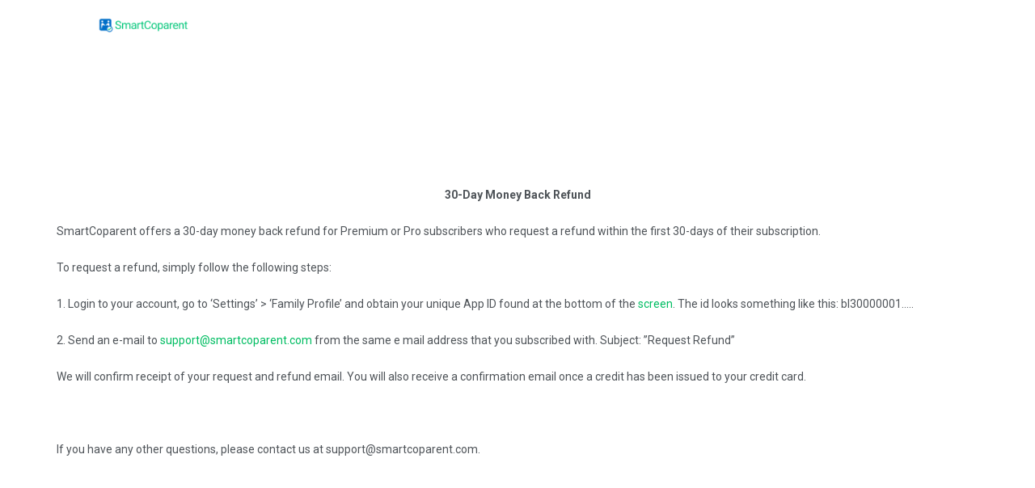

--- FILE ---
content_type: text/html; charset=UTF-8
request_url: https://smartcoparent.com/refunds-cancellations/
body_size: 17917
content:
<!DOCTYPE HTML>
<html lang="en-US">
<head>
	<meta charset="UTF-8">
	<title>Refunds / Cancellations &#8211; SmartCoparent</title>
<meta name='robots' content='max-image-preview:large' />
<link rel='dns-prefetch' href='//fonts.googleapis.com' />
<link rel='dns-prefetch' href='//s.w.org' />
<link rel="alternate" type="application/rss+xml" title="SmartCoparent &raquo; Feed" href="https://smartcoparent.com/feed/" />
<link rel="alternate" type="application/rss+xml" title="SmartCoparent &raquo; Comments Feed" href="https://smartcoparent.com/comments/feed/" />
<meta name="viewport" content="width=device-width, initial-scale=1">
<meta name="SKYPE_TOOLBAR" content="SKYPE_TOOLBAR_PARSER_COMPATIBLE">
<meta property="og:title" content="Refunds / Cancellations &#8211; SmartCoparent">
<meta property="og:url" content="https://smartcoparent.com/refunds-cancellations/">
<meta property="og:locale" content="en_US">
<meta property="og:site_name" content="SmartCoparent">
<meta property="og:type" content="website">
<script>
window._wpemojiSettings = {"baseUrl":"https:\/\/s.w.org\/images\/core\/emoji\/14.0.0\/72x72\/","ext":".png","svgUrl":"https:\/\/s.w.org\/images\/core\/emoji\/14.0.0\/svg\/","svgExt":".svg","source":{"concatemoji":"https:\/\/smartcoparent.com\/wp-includes\/js\/wp-emoji-release.min.js?ver=6.0.11"}};
/*! This file is auto-generated */
!function(e,a,t){var n,r,o,i=a.createElement("canvas"),p=i.getContext&&i.getContext("2d");function s(e,t){var a=String.fromCharCode,e=(p.clearRect(0,0,i.width,i.height),p.fillText(a.apply(this,e),0,0),i.toDataURL());return p.clearRect(0,0,i.width,i.height),p.fillText(a.apply(this,t),0,0),e===i.toDataURL()}function c(e){var t=a.createElement("script");t.src=e,t.defer=t.type="text/javascript",a.getElementsByTagName("head")[0].appendChild(t)}for(o=Array("flag","emoji"),t.supports={everything:!0,everythingExceptFlag:!0},r=0;r<o.length;r++)t.supports[o[r]]=function(e){if(!p||!p.fillText)return!1;switch(p.textBaseline="top",p.font="600 32px Arial",e){case"flag":return s([127987,65039,8205,9895,65039],[127987,65039,8203,9895,65039])?!1:!s([55356,56826,55356,56819],[55356,56826,8203,55356,56819])&&!s([55356,57332,56128,56423,56128,56418,56128,56421,56128,56430,56128,56423,56128,56447],[55356,57332,8203,56128,56423,8203,56128,56418,8203,56128,56421,8203,56128,56430,8203,56128,56423,8203,56128,56447]);case"emoji":return!s([129777,127995,8205,129778,127999],[129777,127995,8203,129778,127999])}return!1}(o[r]),t.supports.everything=t.supports.everything&&t.supports[o[r]],"flag"!==o[r]&&(t.supports.everythingExceptFlag=t.supports.everythingExceptFlag&&t.supports[o[r]]);t.supports.everythingExceptFlag=t.supports.everythingExceptFlag&&!t.supports.flag,t.DOMReady=!1,t.readyCallback=function(){t.DOMReady=!0},t.supports.everything||(n=function(){t.readyCallback()},a.addEventListener?(a.addEventListener("DOMContentLoaded",n,!1),e.addEventListener("load",n,!1)):(e.attachEvent("onload",n),a.attachEvent("onreadystatechange",function(){"complete"===a.readyState&&t.readyCallback()})),(e=t.source||{}).concatemoji?c(e.concatemoji):e.wpemoji&&e.twemoji&&(c(e.twemoji),c(e.wpemoji)))}(window,document,window._wpemojiSettings);
</script>
<style>
img.wp-smiley,
img.emoji {
	display: inline !important;
	border: none !important;
	box-shadow: none !important;
	height: 1em !important;
	width: 1em !important;
	margin: 0 0.07em !important;
	vertical-align: -0.1em !important;
	background: none !important;
	padding: 0 !important;
}
</style>
	<link rel='stylesheet' id='contact-form-7-css'  href='https://smartcoparent.com/wp-content/plugins/contact-form-7/includes/css/styles.css?ver=5.7.7' media='all' />
<link rel='stylesheet' id='image-hover-effects-css-css'  href='https://smartcoparent.com/wp-content/plugins/mega-addons-for-visual-composer/css/ihover.css?ver=6.0.11' media='all' />
<link rel='stylesheet' id='style-css-css'  href='https://smartcoparent.com/wp-content/plugins/mega-addons-for-visual-composer/css/style.css?ver=6.0.11' media='all' />
<link rel='stylesheet' id='font-awesome-latest-css'  href='https://smartcoparent.com/wp-content/plugins/mega-addons-for-visual-composer/css/font-awesome/css/all.css?ver=6.0.11' media='all' />
<link rel='stylesheet' id='font-awesome-css'  href='https://smartcoparent.com/wp-content/plugins/ultimate-carousel-for-visual-composer/css/font-awesome/css/all.css?ver=6.0.11' media='all' />
<link rel='stylesheet' id='us-fonts-css'  href='https://fonts.googleapis.com/css?family=Roboto%3A300%2C400%2C700%2C400italic%2C700italic%2C300italic&#038;display=swap&#038;ver=6.0.11' media='all' />
<link rel='stylesheet' id='js_composer_front-css'  href='https://smartcoparent.com/wp-content/plugins/js_composer/assets/css/js_composer.min.css?ver=6.9.0' media='all' />
<link rel='stylesheet' id='us-style-css'  href='https://smartcoparent.com/wp-content/themes/Zephyr/css/style.min.css?ver=8.10' media='all' />
<link rel='stylesheet' id='us-ripple-css'  href='https://smartcoparent.com/wp-content/themes/Zephyr/common/css/base/ripple.css?ver=8.10' media='all' />
<link rel='stylesheet' id='bsf-Defaults-css'  href='https://smartcoparent.com/wp-content/uploads/smile_fonts/Defaults/Defaults.css?ver=3.19.6' media='all' />
<script src='https://smartcoparent.com/wp-includes/js/jquery/jquery.min.js?ver=3.6.0' id='jquery-core-js'></script>
<script src='https://smartcoparent.com/wp-content/plugins/revslider/public/assets/js/rbtools.min.js?ver=6.5.18' async id='tp-tools-js'></script>
<script src='https://smartcoparent.com/wp-content/plugins/revslider/public/assets/js/rs6.min.js?ver=6.5.31' async id='revmin-js'></script>
<link rel="https://api.w.org/" href="https://smartcoparent.com/wp-json/" /><link rel="alternate" type="application/json" href="https://smartcoparent.com/wp-json/wp/v2/pages/4899" /><link rel="EditURI" type="application/rsd+xml" title="RSD" href="https://smartcoparent.com/xmlrpc.php?rsd" />
<link rel="wlwmanifest" type="application/wlwmanifest+xml" href="https://smartcoparent.com/wp-includes/wlwmanifest.xml" /> 
<meta name="generator" content="WordPress 6.0.11" />
<link rel="canonical" href="https://smartcoparent.com/refunds-cancellations/" />
<link rel='shortlink' href='https://smartcoparent.com/?p=4899' />
<link rel="alternate" type="application/json+oembed" href="https://smartcoparent.com/wp-json/oembed/1.0/embed?url=https%3A%2F%2Fsmartcoparent.com%2Frefunds-cancellations%2F" />
<link rel="alternate" type="text/xml+oembed" href="https://smartcoparent.com/wp-json/oembed/1.0/embed?url=https%3A%2F%2Fsmartcoparent.com%2Frefunds-cancellations%2F&#038;format=xml" />
		<script>
			if ( ! /Android|webOS|iPhone|iPad|iPod|BlackBerry|IEMobile|Opera Mini/i.test( navigator.userAgent ) ) {
				var root = document.getElementsByTagName( 'html' )[ 0 ]
				root.className += " no-touch";
			}
		</script>
		<style>.recentcomments a{display:inline !important;padding:0 !important;margin:0 !important;}</style><meta name="generator" content="Powered by WPBakery Page Builder - drag and drop page builder for WordPress."/>
<meta name="generator" content="Powered by Slider Revolution 6.5.31 - responsive, Mobile-Friendly Slider Plugin for WordPress with comfortable drag and drop interface." />
<link rel="icon" href="https://smartcoparent.com/wp-content/uploads/2018/06/favicon-96x96-50x50.png" sizes="32x32" />
<link rel="icon" href="https://smartcoparent.com/wp-content/uploads/2018/06/favicon-96x96.png" sizes="192x192" />
<link rel="apple-touch-icon" href="https://smartcoparent.com/wp-content/uploads/2018/06/favicon-96x96.png" />
<meta name="msapplication-TileImage" content="https://smartcoparent.com/wp-content/uploads/2018/06/favicon-96x96.png" />
<script>function setREVStartSize(e){
			//window.requestAnimationFrame(function() {
				window.RSIW = window.RSIW===undefined ? window.innerWidth : window.RSIW;
				window.RSIH = window.RSIH===undefined ? window.innerHeight : window.RSIH;
				try {
					var pw = document.getElementById(e.c).parentNode.offsetWidth,
						newh;
					pw = pw===0 || isNaN(pw) || (e.l=="fullwidth" || e.layout=="fullwidth") ? window.RSIW : pw;
					e.tabw = e.tabw===undefined ? 0 : parseInt(e.tabw);
					e.thumbw = e.thumbw===undefined ? 0 : parseInt(e.thumbw);
					e.tabh = e.tabh===undefined ? 0 : parseInt(e.tabh);
					e.thumbh = e.thumbh===undefined ? 0 : parseInt(e.thumbh);
					e.tabhide = e.tabhide===undefined ? 0 : parseInt(e.tabhide);
					e.thumbhide = e.thumbhide===undefined ? 0 : parseInt(e.thumbhide);
					e.mh = e.mh===undefined || e.mh=="" || e.mh==="auto" ? 0 : parseInt(e.mh,0);
					if(e.layout==="fullscreen" || e.l==="fullscreen")
						newh = Math.max(e.mh,window.RSIH);
					else{
						e.gw = Array.isArray(e.gw) ? e.gw : [e.gw];
						for (var i in e.rl) if (e.gw[i]===undefined || e.gw[i]===0) e.gw[i] = e.gw[i-1];
						e.gh = e.el===undefined || e.el==="" || (Array.isArray(e.el) && e.el.length==0)? e.gh : e.el;
						e.gh = Array.isArray(e.gh) ? e.gh : [e.gh];
						for (var i in e.rl) if (e.gh[i]===undefined || e.gh[i]===0) e.gh[i] = e.gh[i-1];
											
						var nl = new Array(e.rl.length),
							ix = 0,
							sl;
						e.tabw = e.tabhide>=pw ? 0 : e.tabw;
						e.thumbw = e.thumbhide>=pw ? 0 : e.thumbw;
						e.tabh = e.tabhide>=pw ? 0 : e.tabh;
						e.thumbh = e.thumbhide>=pw ? 0 : e.thumbh;
						for (var i in e.rl) nl[i] = e.rl[i]<window.RSIW ? 0 : e.rl[i];
						sl = nl[0];
						for (var i in nl) if (sl>nl[i] && nl[i]>0) { sl = nl[i]; ix=i;}
						var m = pw>(e.gw[ix]+e.tabw+e.thumbw) ? 1 : (pw-(e.tabw+e.thumbw)) / (e.gw[ix]);
						newh =  (e.gh[ix] * m) + (e.tabh + e.thumbh);
					}
					var el = document.getElementById(e.c);
					if (el!==null && el) el.style.height = newh+"px";
					el = document.getElementById(e.c+"_wrapper");
					if (el!==null && el) {
						el.style.height = newh+"px";
						el.style.display = "block";
					}
				} catch(e){
					console.log("Failure at Presize of Slider:" + e)
				}
			//});
		  };</script>
		<style id="wp-custom-css">
			.page-id-18606 
/**
* Build v2.3
* Last Mod: Jun 28 2018 | dbolton@internetbrands.com
*/
.cdc-wrapper, 
.cdc-wrapper div {
    position: relative;
    box-sizing: border-box;
    font-size: 15px;
    font-family: arial;
}
.cdc-wrapper {
    width: 420px;
    min-height: 360px;
    padding: 12px 20px;
    background-color: #294492;
    border-radius: 5px;
    overflow: hidden;
}
.cdc-wrapper > h5 {
    margin: 0;
    padding: 10px 0 30px;
    color: #fff;
    font-size: 2.5em;
    font-style: italic;
}
.cdc-wrapper-inner {
    width: 300px;
    width: 100%;
    height: auto;
    margin: 0 auto 100px;
    color: #333;
}
.cdc-wrapper .cdc-row + .cdc-row {
    margin-top: 20px;
}
.cdc-wrapper .cdc-rowTabs {
	margin-bottom: 20px;
    color: #fff;
}
.cdc-wrapper .cdc-mm-navi {
    position: relative;
    display: block;
	min-height: 35px;
    margin: 0;
    padding: 0;
    list-style: none;
    border-bottom: solid 2px #000;
}
.cdc-wrapper .cdc-mm-navi li {
    display: inline-block;
    width: 48%;
    vertical-align: bottom;
    padding: 10px 0 9px 0;
    font-size: 14px;
    font-weight: bold;
    text-transform: uppercase;
    text-align: center;
    cursor: pointer;
    color: #fff;
}
.cdc-wrapper .cdc-mm-navi li:hover {
    background-color: #2369ae;
}
.cdc-wrapper li.cdc-mm-navi-active:hover {
    background-color: #000; 
}
.cdc-wrapper .cdc-used {
    float: right;
}
.cdc-wrapper .cdc-mm-navi-active {
    color: #fff;
    background-color: #000;
}
.cdc-wrapper .cdc-select-set {
    position: relative;
    display: block;
    padding: 8px 0;
    background-color: #fff;
    border: solid 1px #a0a0a0;
}
.cdc-wrapper select.cdc-select {
    background-color: #fff !important;
}
.cdc-wrapper .cdc-select-set::before {
    position: absolute;
    content: "";
    right: 0;
    top: 0;
    width: 30px;
    height: 100%;
    background-color: #fff;
    pointer-events: none;
    z-index: 2;
}
.cdc-wrapper .cdc-select-set::after {
    position: absolute;
    content: "\203A";
    -ms-transform: rotate(90deg);
    -webkit-transform: rotate(90deg);
    transform: rotate(90deg);
    right: 13px;
    top: 49%;
    font-family: monospace;
    font-size: 20px;
    font-weight: normal;
    pointer-events: none;
    line-height: 0;
    z-index: 3;
}
.cdc-wrapper .cdc-select {
    width: 100%;
    height: 23px;
    margin: 0;
    padding: 0 0 0 10px;
    font-size: 1.1em;
    border: none;
    outline: none;
}
.cdc-wrapper .cdc-select option {
    padding: 2px 0 2px 5px;
}
.cdc-wrapper .cdc-zipcode-set {
    width: 48%;
    height: 36px;
    float: left;
}
.cdc-wrapper .cdc-zipcode-set input {
    box-sizing: border-box;
    width: 100%;
    height: 100%;
    margin: 0;
    padding: 0 0 0 14px;
    border: none;
    color: #666;
    font-size: 1.1em;
}
.cdc-wrapper .cdc-submit-set {
    width: 48%;
    height: 36px;
    float: right;
    background-color: #a80505;
}
.cdc-wrapper .cdc-submit-set button {
    margin: 0;
    padding: 0;
    width: 100%;
    height: 100%;
    border: none;
    color: #fff;
    font-size: 1.1em;
    font-weight: bold;
    text-transform: uppercase;
    background-color: transparent;
    cursor: pointer;
}
.cdc-wrapper .cdc-submit-set button:hover {
    background-color: #ca1025;
}
.cdc-wrapper .poweredBySet {
    position: absolute;
    bottom: 5px;
    right: 0;
}
.cdc-wrapper .clearAll {
    position: relative;
	display: block;
	box-sizing: border-box;
    width: 100%;
    height: 0;
    clear: both;
}
/* select loader */
div.widgetCover {
    position: absolute;
    top: 0;
    left: 0;
	width: 100%;
	height: 100%;
    z-index: 99;
	background-color: rgba(255, 255, 255, 0.75);
}
.widgetLoader {
    position: absolute;
    top: 0;
    left: 0;
    margin: 48% 0 0 48%;
    border: 3px solid #d0d0d0;
    border-top: 3px solid #3498db;
    border-radius: 50%;
    width: 16px;
    height: 16px;
    z-index: 2;
    animation: spin 1s linear infinite;
}
.selectLoader {
    position: absolute;
    top: 0;
    left: 0;
    margin: 2% 0 0 2%;
    border: 3px solid #d0d0d0;
    border-top: 3px solid #3498db;
    border-radius: 50%;
    width: 16px;
    height: 16px;
    z-index: 2;
    animation: spin 1s linear infinite;
}
@keyframes spin {
    0% { transform: rotate(0deg); }
    100% { transform: rotate(360deg); }
}
.poweredByHeader {
    position: relative;
    width: 100%;
    padding: 10px;
}
.cdc-powered {
    position: relative;
    float: right;
}
.cdc-powered img {
    position: relative;
    display: inline-block;
    margin: 0px;
    width: 106px;
    vertical-align: middle;
}
.cdc-powered .powered-text {
    position: relative;
    display: inline-block;
	width: 78px;
	font-size: 10px;
	font-family: Helvetica;
    text-transform: uppercase;
	color: #bbb;
    vertical-align: middle;
}
.CDCGeneratedIframe {
	display: none;
	width: 1100px;
	height: 800px;
	background-color: #fff;
	z-index: 999;
}

/* Mobile Targeting */
@media (min-width: 320px) and (max-width: 375px) {
    .cdc-wrapper {
        min-width: 300px;
        width: 100%;
        height: auto;
        min-height: 350px;
    }
    .cdc-wrapper h5 {
        font-size: 1.75em;
        padding: 6px 0 15px;
    }
    .cdc-wrapper .cdc-submit-set button {
        font-size: 0.80em;
    }
	.CDCGeneratedIframe {
		width: 100%;
		height: 500px;
	}
}
		</style>
		<noscript><style> .wpb_animate_when_almost_visible { opacity: 1; }</style></noscript>		<style id="us-icon-fonts">@font-face{font-display:block;font-style:normal;font-family:"fontawesome";font-weight:900;src:url("https://smartcoparent.com/wp-content/themes/Zephyr/fonts/fa-solid-900.woff2?ver=8.10") format("woff2"),url("https://smartcoparent.com/wp-content/themes/Zephyr/fonts/fa-solid-900.woff?ver=8.10") format("woff")}.fas{font-family:"fontawesome";font-weight:900}@font-face{font-display:block;font-style:normal;font-family:"fontawesome";font-weight:400;src:url("https://smartcoparent.com/wp-content/themes/Zephyr/fonts/fa-regular-400.woff2?ver=8.10") format("woff2"),url("https://smartcoparent.com/wp-content/themes/Zephyr/fonts/fa-regular-400.woff?ver=8.10") format("woff")}.far{font-family:"fontawesome";font-weight:400}@font-face{font-display:block;font-style:normal;font-family:"Font Awesome 5 Brands";font-weight:400;src:url("https://smartcoparent.com/wp-content/themes/Zephyr/fonts/fa-brands-400.woff2?ver=8.10") format("woff2"),url("https://smartcoparent.com/wp-content/themes/Zephyr/fonts/fa-brands-400.woff?ver=8.10") format("woff")}.fab{font-family:"Font Awesome 5 Brands";font-weight:400}@font-face{font-display:block;font-style:normal;font-family:"Material Icons";font-weight:400;src:url("https://smartcoparent.com/wp-content/themes/Zephyr/fonts/material-icons.woff2?ver=8.10") format("woff2"),url("https://smartcoparent.com/wp-content/themes/Zephyr/fonts/material-icons.woff?ver=8.10") format("woff")}.material-icons{font-family:"Material Icons";font-weight:400}</style>
				<style id="us-theme-options-css">:root{--color-header-middle-bg:#ffffff;--color-header-middle-bg-grad:#ffffff;--color-header-middle-text:#25282b;--color-header-middle-text-hover:#ff5722;--color-header-transparent-bg:transparent;--color-header-transparent-bg-grad:transparent;--color-header-transparent-text:#ffffff;--color-header-transparent-text-hover:#ffffff;--color-header-top-bg:#ffffff;--color-header-top-bg-grad:#ffffff;--color-header-top-text:#25282b;--color-header-top-text-hover:#00897b;--color-header-top-transparent-bg:rgba(0,0,0,0.2);--color-header-top-transparent-bg-grad:rgba(0,0,0,0.2);--color-header-top-transparent-text:rgba(255,255,255,0.66);--color-header-top-transparent-text-hover:#fff;--color-content-bg:#ffffff;--color-content-bg-grad:#ffffff;--color-content-bg-alt:#f2f4f5;--color-content-bg-alt-grad:#f2f4f5;--color-content-border:#e1e4e5;--color-content-heading:#25282b;--color-content-heading-grad:#25282b;--color-content-text:#4f5459;--color-content-link:#00bd62;--color-content-link-hover:#2196f3;--color-content-primary:#00bd62;--color-content-primary-grad:#00bd62;--color-content-secondary:#0061CB;--color-content-secondary-grad:#0061CB;--color-content-faded:#949799;--color-content-overlay:rgba(0,0,0,0.75);--color-content-overlay-grad:rgba(0,0,0,0.75);--color-alt-content-bg:#f2f4f5;--color-alt-content-bg-grad:#f2f4f5;--color-alt-content-bg-alt:#ffffff;--color-alt-content-bg-alt-grad:#ffffff;--color-alt-content-border:#e1e4e5;--color-alt-content-heading:#25282b;--color-alt-content-heading-grad:#25282b;--color-alt-content-text:#4f5459;--color-alt-content-link:#00bd62;--color-alt-content-link-hover:#2196f3;--color-alt-content-primary:#00bd62;--color-alt-content-primary-grad:#00bd62;--color-alt-content-secondary:#0061CB;--color-alt-content-secondary-grad:#0061CB;--color-alt-content-faded:#949799;--color-alt-content-overlay:#e95095;--color-alt-content-overlay-grad:linear-gradient(135deg,#e95095,rgba(233,80,149,0.75));--color-footer-bg:#1c1f21;--color-footer-bg-grad:#1c1f21;--color-footer-bg-alt:#1d2625;--color-footer-bg-alt-grad:#1d2625;--color-footer-border:#26302f;--color-footer-heading:#ccc;--color-footer-heading-grad:#ccc;--color-footer-text:#ffffff;--color-footer-link:#8e9194;--color-footer-link-hover:#00bd62;--color-subfooter-bg:#25282b;--color-subfooter-bg-grad:#25282b;--color-subfooter-bg-alt:#1c1f21;--color-subfooter-bg-alt-grad:#1c1f21;--color-subfooter-border:#35383b;--color-subfooter-heading:#ccc;--color-subfooter-heading-grad:#ccc;--color-subfooter-text:#ffffff;--color-subfooter-link:#c2c4c5;--color-subfooter-link-hover:#00bd62;--color-content-primary-faded:rgba(0,189,98,0.15);--box-shadow:0 5px 15px rgba(0,0,0,.15);--box-shadow-up:0 -5px 15px rgba(0,0,0,.15);--site-content-width:1140px;--inputs-font-size:1rem;--inputs-height:3em;--inputs-padding:1em;--inputs-border-width:1px;--inputs-text-color:inherit;--font-body:"Roboto",sans-serif;--font-h1:"Roboto",sans-serif;--font-h2:"Roboto",sans-serif;--font-h3:"Roboto",sans-serif;--font-h4:"Roboto",sans-serif;--font-h5:"Roboto",sans-serif;--font-h6:"Roboto",sans-serif}html,.l-header .widget,.menu-item-object-us_page_block{font-family:var(--font-body);font-weight:400;font-size:14px;line-height:24px}h1{font-family:var(--font-h1);font-weight:300;font-size:40px;line-height:1.4;letter-spacing:0em;margin-bottom:1.5rem}h2{font-family:var(--font-h2);font-weight:300;font-size:34px;line-height:1.4;letter-spacing:0em;margin-bottom:1.5rem}h3{font-family:var(--font-h3);font-weight:300;font-size:28px;line-height:1.4;letter-spacing:0em;margin-bottom:1.5rem}.widgettitle,h4{font-family:var(--font-h4);font-weight:300;font-size:24px;line-height:1.4;letter-spacing:0em;margin-bottom:1.5rem}h5{font-family:var(--font-h5);font-weight:300;font-size:20px;line-height:1.4;letter-spacing:0em;margin-bottom:1.5rem}h6{font-family:var(--font-h6);font-weight:300;font-size:18px;line-height:1.4;letter-spacing:0em;margin-bottom:1.5rem}@media (max-width:600px){html{font-size:13px;line-height:23px}h1{font-size:30px}h1.vc_custom_heading:not([class*="us_custom_"]){font-size:30px!important}h2{font-size:26px}h2.vc_custom_heading:not([class*="us_custom_"]){font-size:26px!important}h3{font-size:22px}h3.vc_custom_heading:not([class*="us_custom_"]){font-size:22px!important}.widgettitle,h4{font-size:20px}h4.vc_custom_heading:not([class*="us_custom_"]){font-size:20px!important}h5{font-size:18px}h5.vc_custom_heading:not([class*="us_custom_"]){font-size:18px!important}h6{font-size:16px}h6.vc_custom_heading:not([class*="us_custom_"]){font-size:16px!important}}body{background:#e1e4e5}.l-canvas.type_boxed,.l-canvas.type_boxed .l-subheader,.l-canvas.type_boxed~.l-footer{max-width:1300px}.l-subheader-h,.l-section-h,.l-main .aligncenter,.w-tabs-section-content-h{max-width:1140px}.post-password-form{max-width:calc(1140px + 5rem)}@media screen and (max-width:1210px){.l-main .aligncenter{max-width:calc(100vw - 5rem)}}.l-sidebar{width:27.66%}.l-content{width:67.34%}@media (min-width:1281px){body.usb_preview .hide_on_default{opacity:0.25!important}.vc_hidden-lg,body:not(.usb_preview) .hide_on_default{display:none!important}}@media (min-width:1025px) and (max-width:1280px){body.usb_preview .hide_on_laptops{opacity:0.25!important}.vc_hidden-md,body:not(.usb_preview) .hide_on_laptops{display:none!important}}@media (min-width:601px) and (max-width:1024px){body.usb_preview .hide_on_tablets{opacity:0.25!important}.vc_hidden-sm,body:not(.usb_preview) .hide_on_tablets{display:none!important}}@media (max-width:600px){body.usb_preview .hide_on_mobiles{opacity:0.25!important}.vc_hidden-xs,body:not(.usb_preview) .hide_on_mobiles{display:none!important}}@media (max-width:1280px){.g-cols.laptops-cols_1{grid-template-columns:100%}.g-cols.laptops-cols_1.reversed>div:last-of-type{order:-1}.g-cols.laptops-cols_2{grid-template-columns:repeat(2,1fr)}.g-cols.laptops-cols_3{grid-template-columns:repeat(3,1fr)}.g-cols.laptops-cols_4{grid-template-columns:repeat(4,1fr)}.g-cols.laptops-cols_5{grid-template-columns:repeat(5,1fr)}.g-cols.laptops-cols_6{grid-template-columns:repeat(6,1fr)}.g-cols.laptops-cols_1-2{grid-template-columns:1fr 2fr}.g-cols.laptops-cols_2-1{grid-template-columns:2fr 1fr}.g-cols.laptops-cols_2-3{grid-template-columns:2fr 3fr}.g-cols.laptops-cols_3-2{grid-template-columns:3fr 2fr}.g-cols.laptops-cols_1-3{grid-template-columns:1fr 3fr}.g-cols.laptops-cols_3-1{grid-template-columns:3fr 1fr}.g-cols.laptops-cols_1-4{grid-template-columns:1fr 4fr}.g-cols.laptops-cols_4-1{grid-template-columns:4fr 1fr}.g-cols.laptops-cols_1-5{grid-template-columns:1fr 5fr}.g-cols.laptops-cols_5-1{grid-template-columns:5fr 1fr}.g-cols.laptops-cols_1-2-1{grid-template-columns:1fr 2fr 1fr}.g-cols.laptops-cols_1-3-1{grid-template-columns:1fr 3fr 1fr}.g-cols.laptops-cols_1-4-1{grid-template-columns:1fr 4fr 1fr}}@media (max-width:1024px){.g-cols.tablets-cols_1{grid-template-columns:100%}.g-cols.tablets-cols_1.reversed>div:last-of-type{order:-1}.g-cols.tablets-cols_2{grid-template-columns:repeat(2,1fr)}.g-cols.tablets-cols_3{grid-template-columns:repeat(3,1fr)}.g-cols.tablets-cols_4{grid-template-columns:repeat(4,1fr)}.g-cols.tablets-cols_5{grid-template-columns:repeat(5,1fr)}.g-cols.tablets-cols_6{grid-template-columns:repeat(6,1fr)}.g-cols.tablets-cols_1-2{grid-template-columns:1fr 2fr}.g-cols.tablets-cols_2-1{grid-template-columns:2fr 1fr}.g-cols.tablets-cols_2-3{grid-template-columns:2fr 3fr}.g-cols.tablets-cols_3-2{grid-template-columns:3fr 2fr}.g-cols.tablets-cols_1-3{grid-template-columns:1fr 3fr}.g-cols.tablets-cols_3-1{grid-template-columns:3fr 1fr}.g-cols.tablets-cols_1-4{grid-template-columns:1fr 4fr}.g-cols.tablets-cols_4-1{grid-template-columns:4fr 1fr}.g-cols.tablets-cols_1-5{grid-template-columns:1fr 5fr}.g-cols.tablets-cols_5-1{grid-template-columns:5fr 1fr}.g-cols.tablets-cols_1-2-1{grid-template-columns:1fr 2fr 1fr}.g-cols.tablets-cols_1-3-1{grid-template-columns:1fr 3fr 1fr}.g-cols.tablets-cols_1-4-1{grid-template-columns:1fr 4fr 1fr}}@media (max-width:600px){.g-cols.mobiles-cols_1{grid-template-columns:100%}.g-cols.mobiles-cols_1.reversed>div:last-of-type{order:-1}.g-cols.mobiles-cols_2{grid-template-columns:repeat(2,1fr)}.g-cols.mobiles-cols_3{grid-template-columns:repeat(3,1fr)}.g-cols.mobiles-cols_4{grid-template-columns:repeat(4,1fr)}.g-cols.mobiles-cols_5{grid-template-columns:repeat(5,1fr)}.g-cols.mobiles-cols_6{grid-template-columns:repeat(6,1fr)}.g-cols.mobiles-cols_1-2{grid-template-columns:1fr 2fr}.g-cols.mobiles-cols_2-1{grid-template-columns:2fr 1fr}.g-cols.mobiles-cols_2-3{grid-template-columns:2fr 3fr}.g-cols.mobiles-cols_3-2{grid-template-columns:3fr 2fr}.g-cols.mobiles-cols_1-3{grid-template-columns:1fr 3fr}.g-cols.mobiles-cols_3-1{grid-template-columns:3fr 1fr}.g-cols.mobiles-cols_1-4{grid-template-columns:1fr 4fr}.g-cols.mobiles-cols_4-1{grid-template-columns:4fr 1fr}.g-cols.mobiles-cols_1-5{grid-template-columns:1fr 5fr}.g-cols.mobiles-cols_5-1{grid-template-columns:5fr 1fr}.g-cols.mobiles-cols_1-2-1{grid-template-columns:1fr 2fr 1fr}.g-cols.mobiles-cols_1-3-1{grid-template-columns:1fr 3fr 1fr}.g-cols.mobiles-cols_1-4-1{grid-template-columns:1fr 4fr 1fr}.g-cols:not([style*="grid-gap"]){grid-gap:1.5rem}}@media (max-width:767px){.l-canvas{overflow:hidden}.g-cols.stacking_default.reversed>div:last-of-type{order:-1}.g-cols.stacking_default.via_flex>div:not([class*="vc_col-xs"]){width:100%;margin:0 0 1.5rem}.g-cols.stacking_default.via_grid.mobiles-cols_1{grid-template-columns:100%}.g-cols.stacking_default.via_flex.type_boxes>div,.g-cols.stacking_default.via_flex.reversed>div:first-child,.g-cols.stacking_default.via_flex:not(.reversed)>div:last-child,.g-cols.stacking_default.via_flex>div.has_bg_color{margin-bottom:0}.g-cols.stacking_default.via_flex.type_default>.wpb_column.stretched{margin-left:-1rem;margin-right:-1rem}.g-cols.stacking_default.via_grid.mobiles-cols_1>.wpb_column.stretched,.g-cols.stacking_default.via_flex.type_boxes>.wpb_column.stretched{margin-left:-2.5rem;margin-right:-2.5rem;width:auto}.vc_column-inner.type_sticky>.wpb_wrapper,.vc_column_container.type_sticky>.vc_column-inner{top:0!important}}@media (min-width:768px){body:not(.rtl) .l-section.for_sidebar.at_left>div>.l-sidebar,.rtl .l-section.for_sidebar.at_right>div>.l-sidebar{order:-1}.vc_column_container.type_sticky>.vc_column-inner,.vc_column-inner.type_sticky>.wpb_wrapper{position:-webkit-sticky;position:sticky}.l-section.type_sticky{position:-webkit-sticky;position:sticky;top:0;z-index:11;transform:translateZ(0); transition:top 0.3s cubic-bezier(.78,.13,.15,.86) 0.1s}.header_hor .l-header.post_fixed.sticky_auto_hide{z-index:12}.admin-bar .l-section.type_sticky{top:32px}.l-section.type_sticky>.l-section-h{transition:padding-top 0.3s}.header_hor .l-header.pos_fixed:not(.down)~.l-main .l-section.type_sticky:not(:first-of-type){top:var(--header-sticky-height)}.admin-bar.header_hor .l-header.pos_fixed:not(.down)~.l-main .l-section.type_sticky:not(:first-of-type){top:calc( var(--header-sticky-height) + 32px )}.header_hor .l-header.pos_fixed.sticky:not(.down)~.l-main .l-section.type_sticky:first-of-type>.l-section-h{padding-top:var(--header-sticky-height)}.header_hor.headerinpos_bottom .l-header.pos_fixed.sticky:not(.down)~.l-main .l-section.type_sticky:first-of-type>.l-section-h{padding-bottom:var(--header-sticky-height)!important}}@media screen and (min-width:1210px){.g-cols.via_flex.type_default>.wpb_column.stretched:first-of-type{margin-left:calc( var(--site-content-width) / 2 + 0px / 2 + 1.5rem - 50vw)}.g-cols.via_flex.type_default>.wpb_column.stretched:last-of-type{margin-right:calc( var(--site-content-width) / 2 + 0px / 2 + 1.5rem - 50vw)}.l-main .alignfull, .w-separator.width_screen,.g-cols.via_grid>.wpb_column.stretched:first-of-type,.g-cols.via_flex.type_boxes>.wpb_column.stretched:first-of-type{margin-left:calc( var(--site-content-width) / 2 + 0px / 2 - 50vw )}.l-main .alignfull, .w-separator.width_screen,.g-cols.via_grid>.wpb_column.stretched:last-of-type,.g-cols.via_flex.type_boxes>.wpb_column.stretched:last-of-type{margin-right:calc( var(--site-content-width) / 2 + 0px / 2 - 50vw )}}@media (max-width:600px){.w-form-row.for_submit .w-btn{font-size:var(--btn-size-mobiles)!important}}a,button,input[type="submit"],.ui-slider-handle{outline:none!important}.w-header-show{background:#1fcc95}.no-touch .w-header-show:hover{background:var(--color-content-primary-grad)}button[type="submit"]:not(.w-btn),input[type="submit"]:not(.w-btn),.us-nav-style_1>*,.navstyle_1>.owl-nav div,.us-btn-style_1{font-family:var(--font-body);font-weight:400;font-style:normal;text-transform:uppercase;letter-spacing:0em;border-radius:0.2em;padding:0.8em 1.5em;background:#00bd62;border-color:transparent;color:#ffffff!important}button[type="submit"]:not(.w-btn):before,input[type="submit"]:not(.w-btn),.us-nav-style_1>*:before,.navstyle_1>.owl-nav div:before,.us-btn-style_1:before{border-width:2px}.no-touch button[type="submit"]:not(.w-btn):hover,.no-touch input[type="submit"]:not(.w-btn):hover,.us-nav-style_1>span.current,.no-touch .us-nav-style_1>a:hover,.no-touch .navstyle_1>.owl-nav div:hover,.no-touch .us-btn-style_1:hover{background:#0061CB;border-color:transparent;color:#ffffff!important}.us-nav-style_1>*{min-width:calc(1.2em + 2 * 0.8em)}.us-nav-style_2>*,.navstyle_2>.owl-nav div,.us-btn-style_2{font-family:var(--font-body);font-weight:400;font-style:normal;text-transform:uppercase;letter-spacing:0em;border-radius:0.2em;padding:0.8em 1.5em;background:#e1e4e5;border-color:transparent;color:#4f5459!important}.us-nav-style_2>*:before,.navstyle_2>.owl-nav div:before,.us-btn-style_2:before{border-width:2px}.us-nav-style_2>span.current,.no-touch .us-nav-style_2>a:hover,.no-touch .navstyle_2>.owl-nav div:hover,.no-touch .us-btn-style_2:hover{background:#e1e4e5;border-color:transparent;color:#4f5459!important}.us-nav-style_2>*{min-width:calc(1.2em + 2 * 0.8em)}.us-nav-style_3>*,.navstyle_3>.owl-nav div,.us-btn-style_3{font-family:var(--font-body);font-weight:400;font-style:normal;text-transform:uppercase;letter-spacing:0em;border-radius:0.2em;padding:0.8em 1.5em;background:#00bd62;border-color:transparent;color:#ffffff!important}.us-nav-style_3>*:before,.navstyle_3>.owl-nav div:before,.us-btn-style_3:before{border-width:2px}.us-nav-style_3>span.current,.no-touch .us-nav-style_3>a:hover,.no-touch .navstyle_3>.owl-nav div:hover,.no-touch .us-btn-style_3:hover{background:#00bd62;border-color:transparent;color:#ffffff!important}.us-nav-style_3>*{min-width:calc(1.2em + 2 * 0.8em)}.us-nav-style_4>*,.navstyle_4>.owl-nav div,.us-btn-style_4{font-family:var(--font-body);font-weight:400;font-style:normal;text-transform:uppercase;letter-spacing:0em;border-radius:0.2em;padding:0.8em 1.5em;background:#ffffff;border-color:transparent;color:#222222!important}.us-nav-style_4>*:before,.navstyle_4>.owl-nav div:before,.us-btn-style_4:before{border-width:2px}.us-nav-style_4>span.current,.no-touch .us-nav-style_4>a:hover,.no-touch .navstyle_4>.owl-nav div:hover,.no-touch .us-btn-style_4:hover{background:#ffffff;border-color:transparent;color:#222222!important}.us-nav-style_4>*{min-width:calc(1.2em + 2 * 0.8em)}.us-nav-style_5>*,.navstyle_5>.owl-nav div,.us-btn-style_5{font-family:var(--font-body);font-weight:400;font-style:normal;text-transform:uppercase;letter-spacing:0em;border-radius:0.2em;padding:0.8em 1.5em;background:#0061CB;border-color:transparent;color:#ffffff!important}.us-nav-style_5>*:before,.navstyle_5>.owl-nav div:before,.us-btn-style_5:before{border-width:2px}.us-nav-style_5>span.current,.no-touch .us-nav-style_5>a:hover,.no-touch .navstyle_5>.owl-nav div:hover,.no-touch .us-btn-style_5:hover{background:#0061CB;border-color:transparent;color:#ffffff!important}.us-nav-style_5>*{min-width:calc(1.2em + 2 * 0.8em)}.w-filter.state_desktop.style_drop_default .w-filter-item-title,.select2-selection,select,textarea,input:not([type="submit"]),.w-form-checkbox,.w-form-radio{font-weight:400;letter-spacing:0em;border-radius:0.2em;background:transparent;border-color:#e1e4e5;color:inherit}.w-filter.state_desktop.style_drop_default .w-filter-item-title:focus,.select2-container--open .select2-selection,select:focus,textarea:focus,input:not([type="submit"]):focus,input:focus + .w-form-checkbox,input:focus + .w-form-radio{border-color:#00bd62!important;box-shadow:0px 0px 0px 1px #00bd62 inset}.w-form-row.move_label .w-form-row-label{font-size:1rem;top:calc(3em/2 + 1px - 0.7em);margin:0 1em;background:var(--color-content-bg-grad);color:inherit}.w-form-row.with_icon.move_label .w-form-row-label{margin-left:calc(1.6em + 1em)}.color_alternate .w-form-row.move_label .w-form-row-label{background:var(--color-alt-content-bg-grad)}.color_footer-top .w-form-row.move_label .w-form-row-label{background:var(--color-subfooter-bg-grad)}.color_footer-bottom .w-form-row.move_label .w-form-row-label{background:var(--color-footer-bg-grad)}.style_phone6-1>*{background-image:url(https://tanner.smartcoparent.com/wp-content/themes/Zephyr/img/phone-6-black-real.png)}.style_phone6-2>*{background-image:url(https://tanner.smartcoparent.com/wp-content/themes/Zephyr/img/phone-6-white-real.png)}.style_phone6-3>*{background-image:url(https://tanner.smartcoparent.com/wp-content/themes/Zephyr/img/phone-6-black-flat.png)}.style_phone6-4>*{background-image:url(https://tanner.smartcoparent.com/wp-content/themes/Zephyr/img/phone-6-white-flat.png)}.leaflet-default-icon-path{background-image:url(https://tanner.smartcoparent.com/wp-content/themes/Zephyr/common/css/vendor/images/marker-icon.png)}</style>
				<style id="us-header-css"> .l-subheader.at_middle,.l-subheader.at_middle .w-dropdown-list,.l-subheader.at_middle .type_mobile .w-nav-list.level_1{background:var(--color-header-middle-bg);color:var(--color-header-middle-text)}.no-touch .l-subheader.at_middle a:hover,.no-touch .l-header.bg_transparent .l-subheader.at_middle .w-dropdown.opened a:hover{color:var(--color-header-middle-text-hover)}.l-header.bg_transparent:not(.sticky) .l-subheader.at_middle{background:var(--color-header-transparent-bg);color:var(--color-header-transparent-text)}.no-touch .l-header.bg_transparent:not(.sticky) .at_middle .w-cart-link:hover,.no-touch .l-header.bg_transparent:not(.sticky) .at_middle .w-text a:hover,.no-touch .l-header.bg_transparent:not(.sticky) .at_middle .w-html a:hover,.no-touch .l-header.bg_transparent:not(.sticky) .at_middle .w-nav>a:hover,.no-touch .l-header.bg_transparent:not(.sticky) .at_middle .w-menu a:hover,.no-touch .l-header.bg_transparent:not(.sticky) .at_middle .w-search>a:hover,.no-touch .l-header.bg_transparent:not(.sticky) .at_middle .w-dropdown a:hover,.no-touch .l-header.bg_transparent:not(.sticky) .at_middle .type_desktop .menu-item.level_1:hover>a{color:var(--color-header-transparent-text-hover)}.header_ver .l-header{background:var(--color-header-middle-bg);color:var(--color-header-middle-text)}@media (min-width:906px){.hidden_for_default{display:none!important}.l-subheader.at_top{display:none}.l-subheader.at_bottom{display:none}.l-header{position:relative;z-index:111;width:100%}.l-subheader{margin:0 auto}.l-subheader.width_full{padding-left:1.5rem;padding-right:1.5rem}.l-subheader-h{display:flex;align-items:center;position:relative;margin:0 auto;height:inherit}.w-header-show{display:none}.l-header.pos_fixed{position:fixed;left:0}.l-header.pos_fixed:not(.notransition) .l-subheader{transition-property:transform,background,box-shadow,line-height,height;transition-duration:.3s;transition-timing-function:cubic-bezier(.78,.13,.15,.86)}.headerinpos_bottom.sticky_first_section .l-header.pos_fixed{position:fixed!important}.header_hor .l-header.sticky_auto_hide{transition:transform .3s cubic-bezier(.78,.13,.15,.86) .1s}.header_hor .l-header.sticky_auto_hide.down{transform:translateY(-110%)}.l-header.bg_transparent:not(.sticky) .l-subheader{box-shadow:none!important;background:none}.l-header.bg_transparent~.l-main .l-section.width_full.height_auto:first-of-type>.l-section-h{padding-top:0!important;padding-bottom:0!important}.l-header.pos_static.bg_transparent{position:absolute;left:0}.l-subheader.width_full .l-subheader-h{max-width:none!important}.l-header.shadow_thin .l-subheader.at_middle,.l-header.shadow_thin .l-subheader.at_bottom{box-shadow:0 1px 0 rgba(0,0,0,0.08)}.l-header.shadow_wide .l-subheader.at_middle,.l-header.shadow_wide .l-subheader.at_bottom{box-shadow:0 3px 5px -1px rgba(0,0,0,0.1),0 2px 1px -1px rgba(0,0,0,0.05)}.header_hor .l-subheader-cell>.w-cart{margin-left:0;margin-right:0}:root{--header-height:61px;--header-sticky-height:60px}.l-header:before{content:'61'}.l-header.sticky:before{content:'60'}.l-subheader.at_top{line-height:60px;height:60px}.l-header.sticky .l-subheader.at_top{line-height:0px;height:0px;overflow:hidden}.l-subheader.at_middle{line-height:61px;height:61px}.l-header.sticky .l-subheader.at_middle{line-height:60px;height:60px}.l-subheader.at_bottom{line-height:50px;height:50px}.l-header.sticky .l-subheader.at_bottom{line-height:50px;height:50px}.headerinpos_above .l-header.pos_fixed{overflow:hidden;transition:transform 0.3s;transform:translate3d(0,-100%,0)}.headerinpos_above .l-header.pos_fixed.sticky{overflow:visible;transform:none}.headerinpos_above .l-header.pos_fixed~.l-section>.l-section-h,.headerinpos_above .l-header.pos_fixed~.l-main .l-section:first-of-type>.l-section-h{padding-top:0!important}.headerinpos_below .l-header.pos_fixed:not(.sticky){position:absolute;top:100%}.headerinpos_below .l-header.pos_fixed~.l-main>.l-section:first-of-type>.l-section-h{padding-top:0!important}.headerinpos_below .l-header.pos_fixed~.l-main .l-section.full_height:nth-of-type(2){min-height:100vh}.headerinpos_below .l-header.pos_fixed~.l-main>.l-section:nth-of-type(2)>.l-section-h{padding-top:var(--header-height)}.headerinpos_bottom .l-header.pos_fixed:not(.sticky){position:absolute;top:100vh}.headerinpos_bottom .l-header.pos_fixed~.l-main>.l-section:first-of-type>.l-section-h{padding-top:0!important}.headerinpos_bottom .l-header.pos_fixed~.l-main>.l-section:first-of-type>.l-section-h{padding-bottom:var(--header-height)}.headerinpos_bottom .l-header.pos_fixed.bg_transparent~.l-main .l-section.valign_center:not(.height_auto):first-of-type>.l-section-h{top:calc( var(--header-height) / 2 )}.headerinpos_bottom .l-header.pos_fixed:not(.sticky) .w-cart-dropdown,.headerinpos_bottom .l-header.pos_fixed:not(.sticky) .w-nav.type_desktop .w-nav-list.level_2{bottom:100%;transform-origin:0 100%}.headerinpos_bottom .l-header.pos_fixed:not(.sticky) .w-nav.type_mobile.m_layout_dropdown .w-nav-list.level_1{top:auto;bottom:100%;box-shadow:var(--box-shadow-up)}.headerinpos_bottom .l-header.pos_fixed:not(.sticky) .w-nav.type_desktop .w-nav-list.level_3,.headerinpos_bottom .l-header.pos_fixed:not(.sticky) .w-nav.type_desktop .w-nav-list.level_4{top:auto;bottom:0;transform-origin:0 100%}.headerinpos_bottom .l-header.pos_fixed:not(.sticky) .w-dropdown-list{top:auto;bottom:-0.4em;padding-top:0.4em;padding-bottom:2.4em}.admin-bar .l-header.pos_static.bg_solid~.l-main .l-section.full_height:first-of-type{min-height:calc( 100vh - var(--header-height) - 32px )}.admin-bar .l-header.pos_fixed:not(.sticky_auto_hide)~.l-main .l-section.full_height:not(:first-of-type){min-height:calc( 100vh - var(--header-sticky-height) - 32px )}.admin-bar.headerinpos_below .l-header.pos_fixed~.l-main .l-section.full_height:nth-of-type(2){min-height:calc(100vh - 32px)}}@media (min-width:1025px) and (max-width:905px){.hidden_for_default{display:none!important}.l-subheader.at_top{display:none}.l-subheader.at_bottom{display:none}.l-header{position:relative;z-index:111;width:100%}.l-subheader{margin:0 auto}.l-subheader.width_full{padding-left:1.5rem;padding-right:1.5rem}.l-subheader-h{display:flex;align-items:center;position:relative;margin:0 auto;height:inherit}.w-header-show{display:none}.l-header.pos_fixed{position:fixed;left:0}.l-header.pos_fixed:not(.notransition) .l-subheader{transition-property:transform,background,box-shadow,line-height,height;transition-duration:.3s;transition-timing-function:cubic-bezier(.78,.13,.15,.86)}.headerinpos_bottom.sticky_first_section .l-header.pos_fixed{position:fixed!important}.header_hor .l-header.sticky_auto_hide{transition:transform .3s cubic-bezier(.78,.13,.15,.86) .1s}.header_hor .l-header.sticky_auto_hide.down{transform:translateY(-110%)}.l-header.bg_transparent:not(.sticky) .l-subheader{box-shadow:none!important;background:none}.l-header.bg_transparent~.l-main .l-section.width_full.height_auto:first-of-type>.l-section-h{padding-top:0!important;padding-bottom:0!important}.l-header.pos_static.bg_transparent{position:absolute;left:0}.l-subheader.width_full .l-subheader-h{max-width:none!important}.l-header.shadow_thin .l-subheader.at_middle,.l-header.shadow_thin .l-subheader.at_bottom{box-shadow:0 1px 0 rgba(0,0,0,0.08)}.l-header.shadow_wide .l-subheader.at_middle,.l-header.shadow_wide .l-subheader.at_bottom{box-shadow:0 3px 5px -1px rgba(0,0,0,0.1),0 2px 1px -1px rgba(0,0,0,0.05)}.header_hor .l-subheader-cell>.w-cart{margin-left:0;margin-right:0}:root{--header-height:61px;--header-sticky-height:60px}.l-header:before{content:'61'}.l-header.sticky:before{content:'60'}.l-subheader.at_top{line-height:60px;height:60px}.l-header.sticky .l-subheader.at_top{line-height:0px;height:0px;overflow:hidden}.l-subheader.at_middle{line-height:61px;height:61px}.l-header.sticky .l-subheader.at_middle{line-height:60px;height:60px}.l-subheader.at_bottom{line-height:50px;height:50px}.l-header.sticky .l-subheader.at_bottom{line-height:50px;height:50px}.headerinpos_above .l-header.pos_fixed{overflow:hidden;transition:transform 0.3s;transform:translate3d(0,-100%,0)}.headerinpos_above .l-header.pos_fixed.sticky{overflow:visible;transform:none}.headerinpos_above .l-header.pos_fixed~.l-section>.l-section-h,.headerinpos_above .l-header.pos_fixed~.l-main .l-section:first-of-type>.l-section-h{padding-top:0!important}.headerinpos_below .l-header.pos_fixed:not(.sticky){position:absolute;top:100%}.headerinpos_below .l-header.pos_fixed~.l-main>.l-section:first-of-type>.l-section-h{padding-top:0!important}.headerinpos_below .l-header.pos_fixed~.l-main .l-section.full_height:nth-of-type(2){min-height:100vh}.headerinpos_below .l-header.pos_fixed~.l-main>.l-section:nth-of-type(2)>.l-section-h{padding-top:var(--header-height)}.headerinpos_bottom .l-header.pos_fixed:not(.sticky){position:absolute;top:100vh}.headerinpos_bottom .l-header.pos_fixed~.l-main>.l-section:first-of-type>.l-section-h{padding-top:0!important}.headerinpos_bottom .l-header.pos_fixed~.l-main>.l-section:first-of-type>.l-section-h{padding-bottom:var(--header-height)}.headerinpos_bottom .l-header.pos_fixed.bg_transparent~.l-main .l-section.valign_center:not(.height_auto):first-of-type>.l-section-h{top:calc( var(--header-height) / 2 )}.headerinpos_bottom .l-header.pos_fixed:not(.sticky) .w-cart-dropdown,.headerinpos_bottom .l-header.pos_fixed:not(.sticky) .w-nav.type_desktop .w-nav-list.level_2{bottom:100%;transform-origin:0 100%}.headerinpos_bottom .l-header.pos_fixed:not(.sticky) .w-nav.type_mobile.m_layout_dropdown .w-nav-list.level_1{top:auto;bottom:100%;box-shadow:var(--box-shadow-up)}.headerinpos_bottom .l-header.pos_fixed:not(.sticky) .w-nav.type_desktop .w-nav-list.level_3,.headerinpos_bottom .l-header.pos_fixed:not(.sticky) .w-nav.type_desktop .w-nav-list.level_4{top:auto;bottom:0;transform-origin:0 100%}.headerinpos_bottom .l-header.pos_fixed:not(.sticky) .w-dropdown-list{top:auto;bottom:-0.4em;padding-top:0.4em;padding-bottom:2.4em}.admin-bar .l-header.pos_static.bg_solid~.l-main .l-section.full_height:first-of-type{min-height:calc( 100vh - var(--header-height) - 32px )}.admin-bar .l-header.pos_fixed:not(.sticky_auto_hide)~.l-main .l-section.full_height:not(:first-of-type){min-height:calc( 100vh - var(--header-sticky-height) - 32px )}.admin-bar.headerinpos_below .l-header.pos_fixed~.l-main .l-section.full_height:nth-of-type(2){min-height:calc(100vh - 32px)}}@media (min-width:601px) and (max-width:1024px){.hidden_for_default{display:none!important}.l-subheader.at_top{display:none}.l-subheader.at_bottom{display:none}.l-header{position:relative;z-index:111;width:100%}.l-subheader{margin:0 auto}.l-subheader.width_full{padding-left:1.5rem;padding-right:1.5rem}.l-subheader-h{display:flex;align-items:center;position:relative;margin:0 auto;height:inherit}.w-header-show{display:none}.l-header.pos_fixed{position:fixed;left:0}.l-header.pos_fixed:not(.notransition) .l-subheader{transition-property:transform,background,box-shadow,line-height,height;transition-duration:.3s;transition-timing-function:cubic-bezier(.78,.13,.15,.86)}.headerinpos_bottom.sticky_first_section .l-header.pos_fixed{position:fixed!important}.header_hor .l-header.sticky_auto_hide{transition:transform .3s cubic-bezier(.78,.13,.15,.86) .1s}.header_hor .l-header.sticky_auto_hide.down{transform:translateY(-110%)}.l-header.bg_transparent:not(.sticky) .l-subheader{box-shadow:none!important;background:none}.l-header.bg_transparent~.l-main .l-section.width_full.height_auto:first-of-type>.l-section-h{padding-top:0!important;padding-bottom:0!important}.l-header.pos_static.bg_transparent{position:absolute;left:0}.l-subheader.width_full .l-subheader-h{max-width:none!important}.l-header.shadow_thin .l-subheader.at_middle,.l-header.shadow_thin .l-subheader.at_bottom{box-shadow:0 1px 0 rgba(0,0,0,0.08)}.l-header.shadow_wide .l-subheader.at_middle,.l-header.shadow_wide .l-subheader.at_bottom{box-shadow:0 3px 5px -1px rgba(0,0,0,0.1),0 2px 1px -1px rgba(0,0,0,0.05)}.header_hor .l-subheader-cell>.w-cart{margin-left:0;margin-right:0}:root{--header-height:80px;--header-sticky-height:50px}.l-header:before{content:'80'}.l-header.sticky:before{content:'50'}.l-subheader.at_top{line-height:36px;height:36px}.l-header.sticky .l-subheader.at_top{line-height:36px;height:36px}.l-subheader.at_middle{line-height:80px;height:80px}.l-header.sticky .l-subheader.at_middle{line-height:50px;height:50px}.l-subheader.at_bottom{line-height:50px;height:50px}.l-header.sticky .l-subheader.at_bottom{line-height:50px;height:50px}}@media (max-width:600px){.hidden_for_default{display:none!important}.l-subheader.at_top{display:none}.l-subheader.at_bottom{display:none}.l-header{position:relative;z-index:111;width:100%}.l-subheader{margin:0 auto}.l-subheader.width_full{padding-left:1.5rem;padding-right:1.5rem}.l-subheader-h{display:flex;align-items:center;position:relative;margin:0 auto;height:inherit}.w-header-show{display:none}.l-header.pos_fixed{position:fixed;left:0}.l-header.pos_fixed:not(.notransition) .l-subheader{transition-property:transform,background,box-shadow,line-height,height;transition-duration:.3s;transition-timing-function:cubic-bezier(.78,.13,.15,.86)}.headerinpos_bottom.sticky_first_section .l-header.pos_fixed{position:fixed!important}.header_hor .l-header.sticky_auto_hide{transition:transform .3s cubic-bezier(.78,.13,.15,.86) .1s}.header_hor .l-header.sticky_auto_hide.down{transform:translateY(-110%)}.l-header.bg_transparent:not(.sticky) .l-subheader{box-shadow:none!important;background:none}.l-header.bg_transparent~.l-main .l-section.width_full.height_auto:first-of-type>.l-section-h{padding-top:0!important;padding-bottom:0!important}.l-header.pos_static.bg_transparent{position:absolute;left:0}.l-subheader.width_full .l-subheader-h{max-width:none!important}.l-header.shadow_thin .l-subheader.at_middle,.l-header.shadow_thin .l-subheader.at_bottom{box-shadow:0 1px 0 rgba(0,0,0,0.08)}.l-header.shadow_wide .l-subheader.at_middle,.l-header.shadow_wide .l-subheader.at_bottom{box-shadow:0 3px 5px -1px rgba(0,0,0,0.1),0 2px 1px -1px rgba(0,0,0,0.05)}.header_hor .l-subheader-cell>.w-cart{margin-left:0;margin-right:0}:root{--header-height:50px;--header-sticky-height:50px}.l-header:before{content:'50'}.l-header.sticky:before{content:'50'}.l-subheader.at_top{line-height:36px;height:36px}.l-header.sticky .l-subheader.at_top{line-height:36px;height:36px}.l-subheader.at_middle{line-height:50px;height:50px}.l-header.sticky .l-subheader.at_middle{line-height:50px;height:50px}.l-subheader.at_bottom{line-height:50px;height:50px}.l-header.sticky .l-subheader.at_bottom{line-height:50px;height:50px}}@media (min-width:906px){.ush_image_1{height:30px!important}.l-header.sticky .ush_image_1{height:32px!important}}@media (min-width:1025px) and (max-width:905px){.ush_image_1{height:30px!important}.l-header.sticky .ush_image_1{height:30px!important}}@media (min-width:601px) and (max-width:1024px){.ush_image_1{height:40px!important}.l-header.sticky .ush_image_1{height:40px!important}}@media (max-width:600px){.ush_image_1{height:37px!important}.l-header.sticky .ush_image_1{height:40px!important}}.header_hor .ush_menu_1.type_desktop .menu-item.level_1>a:not(.w-btn){padding-left:17px;padding-right:17px}.header_hor .ush_menu_1.type_desktop .menu-item.level_1>a.w-btn{margin-left:17px;margin-right:17px}.header_hor .ush_menu_1.type_desktop.align-edges>.w-nav-list.level_1{margin-left:-17px;margin-right:-17px}.header_ver .ush_menu_1.type_desktop .menu-item.level_1>a:not(.w-btn){padding-top:17px;padding-bottom:17px}.header_ver .ush_menu_1.type_desktop .menu-item.level_1>a.w-btn{margin-top:17px;margin-bottom:17px}.ush_menu_1.type_desktop .menu-item:not(.level_1){font-size:15px}.ush_menu_1.type_mobile .w-nav-anchor.level_1,.ush_menu_1.type_mobile .w-nav-anchor.level_1 + .w-nav-arrow{font-size:15px}.ush_menu_1.type_mobile .w-nav-anchor:not(.level_1),.ush_menu_1.type_mobile .w-nav-anchor:not(.level_1) + .w-nav-arrow{font-size:14px}@media (min-width:906px){.ush_menu_1 .w-nav-icon{font-size:20px}}@media (min-width:1025px) and (max-width:905px){.ush_menu_1 .w-nav-icon{font-size:32px}}@media (min-width:601px) and (max-width:1024px){.ush_menu_1 .w-nav-icon{font-size:20px}}@media (max-width:600px){.ush_menu_1 .w-nav-icon{font-size:20px}}.ush_menu_1 .w-nav-icon>div{border-width:3px}@media screen and (max-width:999px){.w-nav.ush_menu_1>.w-nav-list.level_1{display:none}.ush_menu_1 .w-nav-control{display:block}}.ush_menu_1 .menu-item.level_1>a:not(.w-btn):focus,.no-touch .ush_menu_1 .menu-item.level_1.opened>a:not(.w-btn),.no-touch .ush_menu_1 .menu-item.level_1:hover>a:not(.w-btn){background:#ffffff;color:#0061CB}.ush_menu_1 .menu-item.level_1.current-menu-item>a:not(.w-btn),.ush_menu_1 .menu-item.level_1.current-menu-ancestor>a:not(.w-btn),.ush_menu_1 .menu-item.level_1.current-page-ancestor>a:not(.w-btn){background:;color:#0061CB}.l-header.bg_transparent:not(.sticky) .ush_menu_1.type_desktop .menu-item.level_1.current-menu-item>a:not(.w-btn),.l-header.bg_transparent:not(.sticky) .ush_menu_1.type_desktop .menu-item.level_1.current-menu-ancestor>a:not(.w-btn),.l-header.bg_transparent:not(.sticky) .ush_menu_1.type_desktop .menu-item.level_1.current-page-ancestor>a:not(.w-btn){background:transparent;color:#0061CB}.ush_menu_1 .w-nav-list:not(.level_1){background:rgba(255,255,255,0.85);color:#0061CB}.no-touch .ush_menu_1 .menu-item:not(.level_1)>a:focus,.no-touch .ush_menu_1 .menu-item:not(.level_1):hover>a{background:#00bd62;color:#ffffff}.ush_menu_1 .menu-item:not(.level_1).current-menu-item>a,.ush_menu_1 .menu-item:not(.level_1).current-menu-ancestor>a,.ush_menu_1 .menu-item:not(.level_1).current-page-ancestor>a{background:#ffffff;color:#0061CB}.ush_search_1 .w-search-form{background:#0061CB;color:#ffffff}@media (min-width:906px){.ush_search_1.layout_simple{max-width:240px}.ush_search_1.layout_modern.active{width:240px}.ush_search_1{font-size:17px}}@media (min-width:1025px) and (max-width:905px){.ush_search_1.layout_simple{max-width:250px}.ush_search_1.layout_modern.active{width:250px}.ush_search_1{font-size:24px}}@media (min-width:601px) and (max-width:1024px){.ush_search_1.layout_simple{max-width:200px}.ush_search_1.layout_modern.active{width:200px}.ush_search_1{font-size:17px}}@media (max-width:600px){.ush_search_1{font-size:17px}}.ush_image_1{margin-left:100px!important}.ush_text_1{font-family:var(--font-body)!important;font-size:26px!important}.ush_menu_1{font-family:Roboto!important;font-size:16px!important}.ush_search_1{width:240!important}.ush_text_2{font-family:var(--font-body)!important;font-size:13px!important}.ush_text_3{font-family:var(--font-body)!important;font-size:13px!important}.ush_text_4{font-family:var(--font-body)!important;font-size:13px!important}.ush_socials_1{font-size:18px!important}.ush_dropdown_1{font-size:13px!important}@media (min-width:601px) and (max-width:1024px){.ush_image_1{margin-left:50px!important}.ush_text_1{font-size:24px!important}.ush_text_2{font-size:13px!important}.ush_text_3{font-size:13px!important}.ush_text_4{font-size:13px!important}.ush_socials_1{font-size:18px!important}.ush_dropdown_1{font-size:13px!important}}@media (max-width:600px){.ush_image_1{margin-left:20px!important}.ush_text_1{font-size:20px!important}.ush_text_2{font-size:13px!important}.ush_text_3{font-size:13px!important}.ush_text_4{font-size:13px!important}.ush_socials_1{font-size:18px!important}.ush_dropdown_1{font-size:13px!important}}</style>
				<style id="us-custom-css">.wpb_text_column:not(:last-child){margin-bottom:1.5rem}#logo img{width:100%}</style>
		</head>
<body class="page-template-default page page-id-4899 l-body Zephyr_8.10 us-core_8.10.2 header_hor headerinpos_top state_default wpb-js-composer js-comp-ver-6.9.0 vc_responsive" itemscope itemtype="https://schema.org/WebPage">
		<div class="l-preloader">
			<div class="l-preloader-spinner">
				<div class="g-preloader type_5">
					<div></div>
				</div>
			</div>
		</div>
		
<div class="l-canvas type_wide">
	<header id="page-header" class="l-header pos_fixed shadow_none bg_transparent id_1560" itemscope itemtype="https://schema.org/WPHeader"><div class="l-subheader at_middle width_full"><div class="l-subheader-h"><div class="l-subheader-cell at_left"><div class="w-image ush_image_1"><a href="http://smartcoparent.com/" aria-label="Link" class="w-image-h"><img width="1024" height="273" src="https://smartcoparent.com/wp-content/uploads/2018/04/1-high-resolution-dark-4-1024x273.png" class="attachment-large size-large" alt="" loading="lazy" srcset="https://smartcoparent.com/wp-content/uploads/2018/04/1-high-resolution-dark-4-1024x273.png 1024w, https://smartcoparent.com/wp-content/uploads/2018/04/1-high-resolution-dark-4-300x80.png 300w, https://smartcoparent.com/wp-content/uploads/2018/04/1-high-resolution-dark-4-768x205.png 768w, https://smartcoparent.com/wp-content/uploads/2018/04/1-high-resolution-dark-4-800x213.png 800w, https://smartcoparent.com/wp-content/uploads/2018/04/1-high-resolution-dark-4-1000x267.png 1000w, https://smartcoparent.com/wp-content/uploads/2018/04/1-high-resolution-dark-4-150x40.png 150w, https://smartcoparent.com/wp-content/uploads/2018/04/1-high-resolution-dark-4-500x133.png 500w" sizes="(max-width: 1024px) 100vw, 1024px" /></a></div></div><div class="l-subheader-cell at_center"><nav class="w-nav type_desktop ush_menu_1 height_full dropdown_mdesign m_align_left m_layout_dropdown" itemscope itemtype="https://schema.org/SiteNavigationElement"><a class="w-nav-control" aria-label="Menu" href="#"><div class="w-nav-icon"><div></div></div></a><ul class="w-nav-list level_1 hide_for_mobiles hover_simple"><li id="menu-item-341" class="menu-item menu-item-type-custom menu-item-object-custom menu-item-has-children w-nav-item level_1 menu-item-341"><a class="w-nav-anchor level_1" href="https://smartcoparent.com/shared-calendar"><span class="w-nav-title">Features</span><span class="w-nav-arrow"></span></a><ul class="w-nav-list level_2"><li id="menu-item-4861" class="menu-item menu-item-type-post_type menu-item-object-page w-nav-item level_2 menu-item-4861"><a class="w-nav-anchor level_2" href="https://smartcoparent.com/shared-calendar/"><span class="w-nav-title">Shared Calendar</span><span class="w-nav-arrow"></span></a></li><li id="menu-item-365" class="menu-item menu-item-type-post_type menu-item-object-page w-nav-item level_2 menu-item-365"><a class="w-nav-anchor level_2" href="https://smartcoparent.com/pay-request/"><span class="w-nav-title">Support Payments</span><span class="w-nav-arrow"></span></a></li><li id="menu-item-369" class="menu-item menu-item-type-post_type menu-item-object-page w-nav-item level_2 menu-item-369"><a class="w-nav-anchor level_2" href="https://smartcoparent.com/payer-portal/"><span class="w-nav-title">Support Payer Dashboard</span><span class="w-nav-arrow"></span></a></li><li id="menu-item-6644" class="menu-item menu-item-type-post_type menu-item-object-page w-nav-item level_2 menu-item-6644"><a class="w-nav-anchor level_2" href="https://smartcoparent.com/docs-and-contacts/"><span class="w-nav-title">Docs and Contacts</span><span class="w-nav-arrow"></span></a></li><li id="menu-item-6533" class="menu-item menu-item-type-post_type menu-item-object-page w-nav-item level_2 menu-item-6533"><a class="w-nav-anchor level_2" href="https://smartcoparent.com/chat-messaging/"><span class="w-nav-title">Chat / Messaging</span><span class="w-nav-arrow"></span></a></li><li id="menu-item-6534" class="menu-item menu-item-type-post_type menu-item-object-page w-nav-item level_2 menu-item-6534"><a class="w-nav-anchor level_2" href="https://smartcoparent.com/private-journal/"><span class="w-nav-title">Private Journal</span><span class="w-nav-arrow"></span></a></li><li id="menu-item-4873" class="menu-item menu-item-type-post_type menu-item-object-page w-nav-item level_2 menu-item-4873"><a class="w-nav-anchor level_2" href="https://smartcoparent.com/reports/"><span class="w-nav-title">Reports</span><span class="w-nav-arrow"></span></a></li><li id="menu-item-4874" class="menu-item menu-item-type-post_type menu-item-object-page w-nav-item level_2 menu-item-4874"><a class="w-nav-anchor level_2" href="https://smartcoparent.com/expenses/"><span class="w-nav-title">Budget / Expenses</span><span class="w-nav-arrow"></span></a></li><li id="menu-item-17754" class="menu-item menu-item-type-post_type menu-item-object-page w-nav-item level_2 menu-item-17754"><a class="w-nav-anchor level_2" href="https://smartcoparent.com/mobile-apps/"><span class="w-nav-title">Our Mobile Apps</span><span class="w-nav-arrow"></span></a></li><li id="menu-item-4955" class="menu-item menu-item-type-post_type menu-item-object-page w-nav-item level_2 menu-item-4955"><a class="w-nav-anchor level_2" href="https://smartcoparent.com/switch/"><span class="w-nav-title">Switch and Get Premium Free!</span><span class="w-nav-arrow"></span></a></li></ul></li><li id="menu-item-4866" class="menu-item menu-item-type-post_type menu-item-object-page menu-item-has-children w-nav-item level_1 menu-item-4866"><a class="w-nav-anchor level_1" href="https://smartcoparent.com/pricing/"><span class="w-nav-title">Pricing</span><span class="w-nav-arrow"></span></a><ul class="w-nav-list level_2"><li id="menu-item-4953" class="menu-item menu-item-type-post_type menu-item-object-page w-nav-item level_2 menu-item-4953"><a class="w-nav-anchor level_2" href="https://smartcoparent.com/pricing/"><span class="w-nav-title">Family Plans</span><span class="w-nav-arrow"></span></a></li><li id="menu-item-18043" class="menu-item menu-item-type-post_type menu-item-object-page w-nav-item level_2 menu-item-18043"><a class="w-nav-anchor level_2" href="https://smartcoparent.com/pricing-for-professionals/"><span class="w-nav-title">Pro Plans</span><span class="w-nav-arrow"></span></a></li><li id="menu-item-5953" class="menu-item menu-item-type-post_type menu-item-object-page w-nav-item level_2 menu-item-5953"><a class="w-nav-anchor level_2" href="https://smartcoparent.com/compare-us/"><span class="w-nav-title">Compare Us</span><span class="w-nav-arrow"></span></a></li><li id="menu-item-4954" class="menu-item menu-item-type-post_type menu-item-object-page w-nav-item level_2 menu-item-4954"><a class="w-nav-anchor level_2" href="https://smartcoparent.com/switch/"><span class="w-nav-title">Switch and Get Premium Free!</span><span class="w-nav-arrow"></span></a></li></ul></li><li id="menu-item-6678" class="menu-item menu-item-type-custom menu-item-object-custom menu-item-has-children w-nav-item level_1 menu-item-6678"><a class="w-nav-anchor level_1" href="https://app.smartcoparent.com/signup"><span class="w-nav-title">Join for Free / Login</span><span class="w-nav-arrow"></span></a><ul class="w-nav-list level_2"><li id="menu-item-360" class="menu-item menu-item-type-custom menu-item-object-custom w-nav-item level_2 menu-item-360"><a class="w-nav-anchor level_2" href="https://app.smartcoparent.com/login"><span class="w-nav-title">Login</span><span class="w-nav-arrow"></span></a></li><li id="menu-item-361" class="menu-item menu-item-type-custom menu-item-object-custom w-nav-item level_2 menu-item-361"><a class="w-nav-anchor level_2" href="https://app.smartcoparent.com/signup"><span class="w-nav-title">Join for Free</span><span class="w-nav-arrow"></span></a></li></ul></li><li id="menu-item-17621" class="menu-item menu-item-type-custom menu-item-object-custom menu-item-has-children w-nav-item level_1 menu-item-17621"><a class="w-nav-anchor level_1" href="https://smartcoparent.com/business-directory"><span class="w-nav-title">Resources</span><span class="w-nav-arrow"></span></a><ul class="w-nav-list level_2"><li id="menu-item-18512" class="menu-item menu-item-type-post_type menu-item-object-page w-nav-item level_2 menu-item-18512"><a class="w-nav-anchor level_2" href="https://smartcoparent.com/find-a-lawyer/"><span class="w-nav-title">Find an Attorney</span><span class="w-nav-arrow"></span></a></li><li id="menu-item-18706" class="menu-item menu-item-type-custom menu-item-object-custom w-nav-item level_2 menu-item-18706"><a class="w-nav-anchor level_2" href="https://fa.ml.com/new-york/new-york/712investmentgroup/"><span class="w-nav-title">Wealth Advisors</span><span class="w-nav-arrow"></span></a></li><li id="menu-item-17586" class="menu-item menu-item-type-post_type menu-item-object-page w-nav-item level_2 menu-item-17586"><a class="w-nav-anchor level_2" href="https://smartcoparent.com/business-directory/"><span class="w-nav-title">Professional Directory</span><span class="w-nav-arrow"></span></a></li><li id="menu-item-6523" class="menu-item menu-item-type-post_type menu-item-object-page w-nav-item level_2 menu-item-6523"><a class="w-nav-anchor level_2" href="https://smartcoparent.com/blog/"><span class="w-nav-title">Blog</span><span class="w-nav-arrow"></span></a></li><li id="menu-item-18347" class="menu-item menu-item-type-post_type menu-item-object-page w-nav-item level_2 menu-item-18347"><a class="w-nav-anchor level_2" href="https://smartcoparent.com/guest-blog/"><span class="w-nav-title">Submit a Guest Blog</span><span class="w-nav-arrow"></span></a></li></ul></li><li id="menu-item-6677" class="menu-item menu-item-type-custom menu-item-object-custom menu-item-has-children w-nav-item level_1 menu-item-6677"><a class="w-nav-anchor level_1" href="https://help.smartcoparent.com"><span class="w-nav-title">Help / Support</span><span class="w-nav-arrow"></span></a><ul class="w-nav-list level_2"><li id="menu-item-6674" class="menu-item menu-item-type-custom menu-item-object-custom w-nav-item level_2 menu-item-6674"><a class="w-nav-anchor level_2" href="https://help.smartcoparent.com"><span class="w-nav-title">Help</span><span class="w-nav-arrow"></span></a></li><li id="menu-item-5678" class="menu-item menu-item-type-post_type menu-item-object-page w-nav-item level_2 menu-item-5678"><a class="w-nav-anchor level_2" href="https://smartcoparent.com/contact-us/"><span class="w-nav-title">Contact Us</span><span class="w-nav-arrow"></span></a></li></ul></li><li class="w-nav-close"></li></ul><div class="w-nav-options hidden" onclick='return {&quot;mobileWidth&quot;:1000,&quot;mobileBehavior&quot;:1}'></div></nav></div><div class="l-subheader-cell at_right"></div></div></div><div class="l-subheader for_hidden hidden"></div></header><main id="page-content" class="l-main" itemprop="mainContentOfPage">
	<section class="l-section wpb_row height_medium"><div class="l-section-h i-cf"><div class="g-cols vc_row via_grid cols_1 laptops-cols_inherit tablets-cols_inherit mobiles-cols_1 valign_top type_default stacking_default"><div class="wpb_column vc_column_container"><div class="vc_column-inner"></div></div></div></div></section><section class="l-section wpb_row height_medium"><div class="l-section-h i-cf"><div class="g-cols vc_row via_grid cols_1 laptops-cols_inherit tablets-cols_inherit mobiles-cols_1 valign_top type_default stacking_default"><div class="wpb_column vc_column_container"><div class="vc_column-inner"><div class="wpb_text_column"><div class="wpb_wrapper"><p style="text-align: center;"><strong>30-Day Money Back Refund</strong></p>
<p>SmartCoparent offers a 30-day money back refund for Premium or Pro subscribers who request a refund within the first 30-days of their subscription.</p>
<p>To request a refund, simply follow the following steps:</p>
<p>1. Login to your account, go to &#8216;Settings&#8217; &gt; &#8216;Family Profile&#8217; and obtain your unique App ID found at the bottom of the <a href="https://app.smartcoparent.com/company">screen</a>. The id looks something like this: bl30000001&#8230;..</p>
<p>2. Send an e-mail to <a href="mailto:support@smartcoparent.com">support@smartcoparent.com</a> from the same e mail address that you subscribed with. Subject: &#8221;Request Refund&#8221;</p>
<p>We will confirm receipt of your request and refund email. You will also receive a confirmation email once a credit has been issued to your credit card.</p>
<p>&nbsp;</p>
<p>If you have any other questions, please contact us at support@smartcoparent.com.</p>
<p>&nbsp;</p>
</div></div></div></div></div></div></section><section class="l-section wpb_row height_medium"><div class="l-section-h i-cf"><div class="g-cols vc_row via_grid cols_1 laptops-cols_inherit tablets-cols_inherit mobiles-cols_1 valign_top type_default stacking_default"><div class="wpb_column vc_column_container"><div class="vc_column-inner"><div class="wpb_text_column"><div class="wpb_wrapper"><p style="text-align: center;"><strong>Cancelling your Subscription</strong></p>
<p>&nbsp;</p>
<p>We’re sorry to see you go and would appreciate hearing about any problems with our service that are prompting your cancellation. Contact our founder directly at  <a href="mailto:greg@smartcoparent.com">greg@smartcoparent.com</a>.</p>
<p>&nbsp;</p>
<p>To cancel your subscription, please go to your account &gt; Settings &gt; Family Profile and click on &#8216;Request Cancellation&#8217; at the bottom of the <a href="https://app.smartcoparent.com/company">page</a>.  On the following page, you will be asked to confirm the cancellation.</p>
<p>IMPORTANT: All of your data will be permanently deleted once you submit a cancellation. We recommend running activity history reports and / or downloading your support payment requests, expenses, etc.. before cancelling.</p>
<p>If you have any questions regarding our cancellation policy, please contact us at <a href="mailto:support@smartcoparent.com">support@smartcoparent.com</a>.</p>
</div></div></div></div></div></div></section>
</main>

</div>
	<footer id="page-footer" class="l-footer" itemscope itemtype="https://schema.org/WPFooter">
		<section class="l-section wpb_row height_auto"><div class="l-section-h i-cf"><div class="g-cols vc_row via_grid cols_1 laptops-cols_inherit tablets-cols_inherit mobiles-cols_1 valign_middle type_default stacking_default"><div class="wpb_column vc_column_container"><div class="vc_column-inner"><div class="wpb_revslider_element wpb_content_element">
			<!-- START TechCo Footer13 REVOLUTION SLIDER 6.5.31 --><p class="rs-p-wp-fix"></p>
			<rs-module-wrap id="rev_slider_15_1_wrapper" data-source="gallery" style="visibility:hidden;background:#000000;padding:0;margin:0px auto;margin-top:0;margin-bottom:0;">
				<rs-module id="rev_slider_15_1" style="" data-version="6.5.31">
					<rs-slides>
						<rs-slide style="position: absolute;" data-key="rs-45" data-title="Slide" data-anim="adpr:false;">
							<img src="//smartcoparent.com/wp-content/plugins/revslider/public/assets/assets/dummy.png" alt="Slide" title="Refunds / Cancellations" class="rev-slidebg tp-rs-img rs-lazyload" data-lazyload="//smartcoparent.com/wp-content/plugins/revslider/public/assets/assets/transparent.png" data-bg="c:#007aff;" data-no-retina>
<!--						--><rs-zone id="rrzt_45" class="rev_row_zone_top" style="z-index: 19;"><!--

								--><rs-row
									id="slider-15-slide-45-layer-2" 
									data-type="row"
									data-xy="xo:100px;yo:100px;"
									data-text="l:22;a:inherit;"
									data-rsp_o="off"
									data-rsp_bd="off"
									data-margin="t:150px,150px,100px,75px;b:30px;"
									data-frame_0="tp:600;"
									data-frame_1="tp:600;sR:10;"
									data-frame_999="o:0;tp:600;st:w;sR:8690;sA:9000;"
									style="z-index:5;"
								><!--
									--><rs-column
										id="slider-15-slide-45-layer-3" 
										data-type="column"
										data-xy="xo:0,0,100px,100px;yo:0,0,100px,100px;"
										data-text="l:22;"
										data-rsp_o="off"
										data-rsp_bd="off"
										data-margin="b:0,0,30px,30px;"
										data-padding="r:20,20,40,40;l:40;"
										data-frame_0="tp:600;"
										data-frame_1="tp:600;"
										data-frame_999="o:0;tp:600;st:w;sR:8690;sA:9000;"
										style="z-index:6;width:100%;"
									><!--
										--><rs-layer
											id="slider-15-slide-45-layer-23" 
											data-type="text"
											data-xy="x:l,l,c,c;xo:0,3px,3px,3px;y:t,t,m,m;yo:0,240px,240px,240px;"
											data-text="w:normal;s:40,40,40,30;l:50,50,50,40;fw:600;"
											data-dim="w:100%;"
											data-rsp_o="off"
											data-rsp_bd="off"
											data-margin="b:40px,40px,30px,30px;"
											data-border="bow:0,0,0,0px;"
											data-frame_0="y:50px;tp:600;"
											data-frame_1="tp:600;e:power4.out;st:500;sp:1000;sR:490;"
											data-frame_999="o:0;tp:600;e:nothing;st:w;sR:7500;"
											style="z-index:7;font-family:'Source Sans Pro';"
										>Get in Touch 
										</rs-layer><!--

										--><a
											id="slider-15-slide-45-layer-55" 
											class="rs-layer tc-btnshadow rev-btn"
											href="https://app.smartcoparent.com/signup" target="_blank" rel="noopener"
											data-type="button"
											data-color="rgba(255,255,255,1)"
											data-text="w:normal,nowrap,nowrap,nowrap;s:17;l:50;fw:600;a:inherit;"
											data-rsp_o="off"
											data-rsp_bd="off"
											data-disp="inline-block"
											data-padding="r:20;l:20;"
											data-border="bor:3px,3px,3px,3px;"
											data-frame_0="y:50px;tp:600;"
											data-frame_1="tp:600;e:power4.out;st:500;sp:1500;sR:490;"
											data-frame_999="o:0;tp:600;st:w;sR:7000;"
											data-frame_hover="bgc:#2565e5;bor:3px,3px,3px,3px;oX:50;oY:50;sp:150;e:power1.inOut;"
											style="z-index:9;background-color:#4cd964;font-family:'Source Sans Pro';cursor:pointer;display:inline-block;outline:none;box-sizing:border-box;-moz-box-sizing:border-box;-webkit-box-sizing:border-box;"
										><i class="fa-cloud-download" style="font-size:17px;margin-right:5px;"></i> Get Started Free! 
										</a><!--

										--><rs-layer
											id="slider-15-slide-45-layer-9" 
											data-type="text"
											data-color="rgba(255, 255, 255, 0.9)"
											data-text="w:normal;s:17;l:26;"
											data-dim="w:100%;"
											data-rsp_o="off"
											data-rsp_bd="off"
											data-disp="inline-block"
											data-margin="b:30px,30px,20px,20px;"
											data-border="bow:0,0,0,0px;"
											data-frame_0="y:50px;tp:600;"
											data-frame_1="tp:600;e:power4.out;st:500;sp:1000;sR:490;"
											data-frame_999="o:0;tp:600;st:w;sR:7500;"
											style="z-index:8;font-family:'Source Sans Pro';display:inline-block;"
										><i class="fa-group" style="width:25px;text-align:center;"></i> Smart<span style="font-weight:900;">Coparent</span><br/>
<i class="fa-map-marker" style="width:25px;text-align:center;"></i> 158 W. 27th Street, NYC<br/>
<i class="fa-envelope-o" style="width:25px;text-align:center;"></i> info@smartcoparent.com<br/>
<a href="#" class="tc-phone"><i class="fa-phone-square" style="width:25px;text-align:center;"></i> +1.917.767.6387</a> 
										</rs-layer><!--
									--></rs-column><!--

									--><rs-column
										id="slider-15-slide-45-layer-4" 
										data-type="column"
										data-xy="xo:100px;yo:100px;"
										data-text="l:22;a:left,left,center,center;"
										data-rsp_o="off"
										data-rsp_bd="off"
										data-margin="b:0,0,30px,30px;l:0,0,0px,0px;"
										data-padding="r:20,20,40,40;l:20,20,40,40;"
										data-frame_0="tp:600;"
										data-frame_1="tp:600;"
										data-frame_999="o:0;tp:600;st:w;sR:8690;sA:9000;"
										style="z-index:10;width:100%;"
									><!--
										--><a
											id="slider-15-slide-45-layer-38" 
											class="rs-layer"
											href="https://smartcoparent.com/support-recipients" target="_blank" rel="noopener"
											data-type="text"
											data-text="s:23,23,23,20;l:35,35,35,30;fw:600;"
											data-dim="w:100%;"
											data-rsp_o="off"
											data-rsp_bd="off"
											data-disp="inline-block"
											data-border="bow:0,0,0px,0px;"
											data-frame_0="y:50px;tp:600;"
											data-frame_1="tp:600;e:power4.out;st:600;sp:1000;sR:590;"
											data-frame_999="o:0;tp:600;st:w;sR:7400;"
											data-frame_hover="c:#2ed8a3;oX:50;oY:50;sp:200;"
											style="z-index:12;font-family:'Source Sans Pro';cursor:pointer;display:inline-block;"
										>For Custodial Parents 
										</a><!--

										--><a
											id="slider-15-slide-45-layer-40" 
											class="rs-layer"
											href="https:/smartcoparent.com/support-payers" target="_blank" rel="noopener"
											data-type="text"
											data-text="s:23,23,23,20;l:35,35,35,30;fw:600;"
											data-dim="w:100%;"
											data-rsp_o="off"
											data-rsp_bd="off"
											data-disp="inline-block"
											data-border="bow:0,0,0px,0px;"
											data-frame_0="y:50px;tp:600;"
											data-frame_1="tp:600;e:power4.out;st:600;sp:1000;sR:590;"
											data-frame_999="o:0;tp:600;st:w;sR:7400;"
											data-frame_hover="c:#2ed8a3;oX:50;oY:50;sp:200;"
											style="z-index:13;font-family:'Source Sans Pro';cursor:pointer;display:inline-block;"
										>For Non-Custodial Parents 
										</a><!--

										--><a
											id="slider-15-slide-45-layer-27" 
											class="rs-layer"
											href="https://smartcoparent.com/for-professionals" target="_blank" rel="noopener"
											data-type="text"
											data-text="s:23,23,23,20;l:35,35,35,30;fw:600;"
											data-dim="w:100%;"
											data-rsp_o="off"
											data-rsp_bd="off"
											data-disp="inline-block"
											data-border="bow:0,0,0px,0px;"
											data-frame_0="y:50px;tp:600;"
											data-frame_1="tp:600;e:power4.out;st:600;sp:1000;sR:590;"
											data-frame_999="o:0;tp:600;st:w;sR:7400;"
											data-frame_hover="c:#2ed8a3;oX:50;oY:50;sp:200;"
											style="z-index:11;font-family:'Source Sans Pro';cursor:pointer;display:inline-block;"
										>For Professionals 
										</a><!--
									--></rs-column><!--

									--><rs-column
										id="slider-15-slide-45-layer-18" 
										data-type="column"
										data-xy="xo:100px;yo:100px;"
										data-text="l:22;a:center;"
										data-rsp_bd="off"
										data-padding="r:40;l:20,20,40,40;"
										data-frame_0="tp:600;"
										data-frame_1="tp:600;"
										data-frame_999="o:0;tp:600;st:w;sR:8690;sA:9000;"
										style="z-index:14;width:100%;"
									><!--
										--><a
											id="slider-15-slide-45-layer-42" 
											class="rs-layer"
											href="https://smartcoparent.com/privacy-policy" target="_blank" rel="noopener"
											data-type="text"
											data-text="s:23,23,23,20;l:35,35,35,30;fw:600;"
											data-dim="w:100%;"
											data-rsp_o="off"
											data-rsp_bd="off"
											data-disp="inline-block"
											data-border="bow:0,0,0px,0px;"
											data-frame_0="y:50px;tp:600;"
											data-frame_1="tp:600;e:power4.out;st:700;sp:1000;sR:690;"
											data-frame_999="o:0;tp:600;st:w;sR:7300;"
											data-frame_hover="c:#2ed8a3;oX:50;oY:50;sp:200;"
											style="z-index:16;font-family:'Source Sans Pro';cursor:pointer;display:inline-block;"
										>Privacy 
										</a><!--

										--><a
											id="slider-15-slide-45-layer-41" 
											class="rs-layer"
											href="https://smartcoparent.com/terms-of-service" target="_blank" rel="noopener"
											data-type="text"
											data-text="s:23,23,23,20;l:35,35,35,30;fw:600;"
											data-dim="w:100%;"
											data-rsp_o="off"
											data-rsp_bd="off"
											data-disp="inline-block"
											data-border="bow:0,0,0px,0px;"
											data-frame_0="y:50px;tp:600;"
											data-frame_1="tp:600;e:power4.out;st:700;sp:1000;sR:690;"
											data-frame_999="o:0;tp:600;st:w;sR:7300;"
											data-frame_hover="c:#2ed8a3;oX:50;oY:50;sp:200;"
											style="z-index:15;font-family:'Source Sans Pro';cursor:pointer;display:inline-block;"
										>Terms 
										</a><!--

										--><a
											id="slider-15-slide-45-layer-43" 
											class="rs-layer"
											href="https://help.smartcoparent.com" target="_blank" rel="noopener"
											data-type="text"
											data-text="s:23,23,23,20;l:35,35,35,30;fw:600;"
											data-dim="w:100%;"
											data-rsp_o="off"
											data-rsp_bd="off"
											data-disp="inline-block"
											data-border="bow:0,0,0px,0px;"
											data-frame_0="y:50px;tp:600;"
											data-frame_1="tp:600;e:power4.out;st:700;sp:1000;sR:690;"
											data-frame_999="o:0;tp:600;st:w;sR:7300;"
											data-frame_hover="c:#2ed8a3;oX:50;oY:50;sp:200;"
											style="z-index:17;font-family:'Source Sans Pro';cursor:pointer;display:inline-block;"
										>Help / Tutorials 
										</a><!--

										--><a
											id="slider-15-slide-45-layer-57" 
											class="rs-layer"
											href="https://smartcoparent.com/about" target="_blank" rel="noopener"
											data-type="text"
											data-xy="xo:5px,0,0,0;yo:5px,0,0,0;"
											data-text="s:23,23,23,20;l:35,35,35,30;fw:600;"
											data-dim="w:100%;"
											data-rsp_o="off"
											data-rsp_bd="off"
											data-disp="inline-block"
											data-border="bow:0,0,0px,0px;"
											data-frame_0="y:50px;tp:600;"
											data-frame_1="tp:600;e:power4.out;st:700;sp:1000;sR:690;"
											data-frame_999="o:0;tp:600;st:w;sR:7300;"
											data-frame_hover="c:#2ed8a3;oX:50;oY:50;sp:200;"
											style="z-index:18;font-family:'Source Sans Pro';cursor:pointer;display:inline-block;"
										>About Us 
										</a><!--
									--></rs-column><!--
								--></rs-row><!--

								--><rs-row
									id="slider-15-slide-45-layer-44" 
									data-type="row"
									data-xy="xo:100px;yo:100px;"
									data-text="l:22;a:inherit;"
									data-cbreak="3"
									data-rsp_bd="off"
									data-margin="b:150px,150px,100px,75px;"
									data-frame_0="tp:600;"
									data-frame_1="tp:600;sR:10;"
									data-frame_999="o:0;tp:600;st:w;sR:8690;sA:9000;"
									style="z-index:19;"
								><!--
									--><rs-column
										id="slider-15-slide-45-layer-45" 
										data-type="column"
										data-xy="xo:100px;yo:100px;"
										data-text="l:22;a:inherit,inherit,left,left;"
										data-rsp_bd="off"
										data-column="w:100%;"
										data-padding="r:35;l:35;"
										data-frame_0="tp:600;"
										data-frame_1="tp:600;"
										data-frame_999="o:0;tp:600;st:w;sR:8690;sA:9000;"
										style="z-index:20;width:100%;"
									><!--
										--><rs-layer
											id="slider-15-slide-45-layer-47" 
											data-type="text"
											data-text="w:normal;l:40;fw:600;a:center;"
											data-dim="w:40px;"
											data-actions='o:click;a:simplelink;target:_self;url:https://www.facebook.com/SmartCoparent/;'
											data-rsp_o="off"
											data-rsp_bd="off"
											data-disp="inline-block"
											data-border="bor:3px,3px,3px,3px;"
											data-frame_0="y:50px;tp:600;"
											data-frame_1="tp:600;e:power4.out;st:800;sp:1000;sR:790;"
											data-frame_999="o:0;tp:600;st:w;sR:7200;"
											data-frame_hover="c:#2ed8a3;bor:3px,3px,3px,3px;oX:50;oY:50;sp:150;"
											style="z-index:21;font-family:'Source Sans Pro';cursor:pointer;display:inline-block;"
										><i class="fa-facebook-f"></i> 
										</rs-layer><!--

										--><rs-layer
											id="slider-15-slide-45-layer-50" 
											data-type="text"
											data-text="w:normal;l:40;fw:600;a:center;"
											data-dim="w:40px;"
											data-actions='o:click;a:simplelink;target:_self;url:https://twitter.com/smartcoparent;'
											data-rsp_o="off"
											data-rsp_bd="off"
											data-disp="inline-block"
											data-border="bow:0px,0px,0px,0;bor:3px,3px,3px,3px;"
											data-frame_0="y:50px;tp:600;"
											data-frame_1="tp:600;e:power4.out;st:800;sp:1000;sR:790;"
											data-frame_999="o:0;tp:600;st:w;sR:7200;"
											data-frame_hover="c:#2ed8a3;bor:3px,3px,3px,3px;oX:50;oY:50;sp:150;"
											style="z-index:22;font-family:'Source Sans Pro';cursor:pointer;display:inline-block;"
										><i class="fa-twitter"></i> 
										</rs-layer><!--

										--><rs-layer
											id="slider-15-slide-45-layer-52" 
											data-type="text"
											data-xy="xo:15px;yo:15px;"
											data-text="w:normal;l:40;fw:600;a:center;"
											data-dim="w:40px;"
											data-actions='o:click;a:simplelink;target:_self;url:https://www.linkedin.com/company/moiety-app/;'
											data-rsp_o="off"
											data-rsp_bd="off"
											data-disp="inline-block"
											data-border="bow:0px,0px,0px,0;bor:3px,3px,3px,3px;"
											data-frame_0="y:50px;tp:600;"
											data-frame_1="tp:600;e:power4.out;st:800;sp:1000;sR:790;"
											data-frame_999="o:0;tp:600;st:w;sR:7200;"
											data-frame_hover="c:#2ed8a3;bor:3px,3px,3px,3px;oX:50;oY:50;sp:150;"
											style="z-index:23;font-family:'Source Sans Pro';cursor:pointer;display:inline-block;"
										><i class="fa-linkedin"></i> 
										</rs-layer><!--
									--></rs-column><!--
								--></rs-row><!--
							--></rs-zone><!--

							--><rs-layer
								id="slider-15-slide-45-layer-59" 
								data-type="text"
								data-rsp_ch="on"
								data-xy="xo:516px,442px,0,0;yo:32px,33px,15px,15px;"
								data-text="s:22,22,20,16;l:24,24,20,16;a:inherit;"
								data-frame_0="tp:600;"
								data-frame_1="tp:600;sR:10;"
								data-frame_999="o:0;tp:600;st:w;sR:8690;"
								style="z-index:24;font-family:'Open Sans';"
							>Our Companies 
							</rs-layer><!--

							--><rs-layer
								id="slider-15-slide-45-layer-60" 
								data-type="text"
								data-color="#00d824"
								data-rsp_ch="on"
								data-xy="xo:356px,261px,5px,1px;yo:78px,79px,58px,45px;"
								data-text="s:20,20,16,16;l:22,22,16,16;fw:600;a:inherit;"
								data-actions='o:click;a:simplelink;target:_self;url:https://smartcoparent.com;'
								data-frame_0="tp:600;"
								data-frame_1="tp:600;sR:10;"
								data-frame_999="o:0;tp:600;st:w;sR:8690;"
								style="z-index:25;font-family:'Open Sans';"
							>SmartCoparent 
							</rs-layer><!--

							--><rs-layer
								id="slider-15-slide-45-layer-62" 
								data-type="text"
								data-color="#f79800"
								data-rsp_ch="on"
								data-xy="xo:546px,471px,137px,132px;yo:77px,79px,59px,45px;"
								data-text="s:20,20,16,16;l:22,22,16,16;fw:600;a:inherit;"
								data-actions='o:click;a:simplelink;target:_self;url:https://leanlab.io;'
								data-frame_0="tp:600;"
								data-frame_1="tp:600;sR:10;"
								data-frame_999="o:0;tp:600;st:w;sR:8690;"
								style="z-index:26;font-family:'Open Sans';"
							>Leanlab.io 
							</rs-layer><!--

							--><rs-layer
								id="slider-15-slide-45-layer-63" 
								data-type="text"
								data-color="#000000"
								data-rsp_ch="on"
								data-xy="xo:686px,648px,236px,229px;yo:77px,78px,59px,45px;"
								data-text="s:20,20,16,16;l:22,22,16,16;fw:600;a:inherit;"
								data-actions='o:click;a:simplelink;target:_self;url:https://aeonicllc.com;'
								data-frame_0="tp:600;"
								data-frame_1="tp:600;sR:10;"
								data-frame_999="o:0;tp:600;st:w;sR:8690;"
								style="z-index:27;font-family:'Open Sans';"
							>Aeonic Ventures 
							</rs-layer><!--
-->						</rs-slide>
					</rs-slides>
				</rs-module>
				<script>
					setREVStartSize({c: 'rev_slider_15_1',rl:[1240,1024,768,480],el:[],gw:[1240,1024,778,480],gh:[400,400,500,500],type:'hero',justify:'',layout:'fullwidth',mh:"0"});if (window.RS_MODULES!==undefined && window.RS_MODULES.modules!==undefined && window.RS_MODULES.modules["revslider151"]!==undefined) {window.RS_MODULES.modules["revslider151"].once = false;window.revapi15 = undefined;if (window.RS_MODULES.checkMinimal!==undefined) window.RS_MODULES.checkMinimal()}
				</script>
			</rs-module-wrap>
			<!-- END REVOLUTION SLIDER -->
</div></div></div></div></div></section>
	</footer>
		<button id="w-header-show" class="w-header-show" aria-label="Menu"><span>Menu</span></button>
	<div class="w-header-overlay"></div>
		<script>
		// Store some global theme options used in JS
		if ( window.$us === undefined ) {
			window.$us = {};
		}
		$us.canvasOptions = ( $us.canvasOptions || {} );
		$us.canvasOptions.disableEffectsWidth = 1000;
		$us.canvasOptions.columnsStackingWidth = 768;
		$us.canvasOptions.backToTopDisplay = 100;
		$us.canvasOptions.scrollDuration = 1000;

		$us.langOptions = ( $us.langOptions || {} );
		$us.langOptions.magnificPopup = ( $us.langOptions.magnificPopup || {} );
		$us.langOptions.magnificPopup.tPrev = 'Previous (Left arrow key)';
		$us.langOptions.magnificPopup.tNext = 'Next (Right arrow key)';
		$us.langOptions.magnificPopup.tCounter = '%curr% of %total%';

		$us.navOptions = ( $us.navOptions || {} );
		$us.navOptions.mobileWidth = 1000;
		$us.navOptions.togglable = true;
		$us.ajaxLoadJs = true;
		$us.templateDirectoryUri = 'https://smartcoparent.com/wp-content/themes/Zephyr';
	</script>
	<script>if ( window.$us === undefined ) window.$us = {};$us.headerSettings = {"default":{"options":{"breakpoint":"900","orientation":"hor","sticky":true,"scroll_breakpoint":"83px","transparent":"1","width":"300px","elm_align":"center","shadow":"none","top_show":"0","top_height":"60px","top_sticky_height":"0px","top_fullwidth":"0","top_centering":false,"middle_height":"61px","middle_sticky_height":"60px","middle_fullwidth":"1","middle_centering":false,"elm_valign":"top","bg_img":"","bg_img_wrapper_start":"","bg_img_size":"cover","bg_img_repeat":"repeat","bg_img_position":"top left","bg_img_attachment":"1","bg_img_wrapper_end":"","bottom_show":"0","bottom_height":"50px","bottom_sticky_height":"50px","bottom_fullwidth":"0","bottom_centering":false,"bgimage_wrapper_end":"","top_transparent_text_hover_color":"_header_transparent_text_hover","bottom_bg_color":"#00897b","bottom_text_hover_color":"#ffffff","bottom_text_color":"#b2dfdb"},"layout":{"top_left":[],"top_center":[],"top_right":[],"middle_left":["image:1"],"middle_center":["menu:1"],"middle_right":[],"bottom_left":[],"bottom_center":[],"bottom_right":[],"hidden":["text:1","search:1","text:2","text:3","text:4","socials:1","dropdown:1"]}},"tablets":{"options":{"breakpoint":"905","orientation":"hor","sticky":true,"scroll_breakpoint":"100","transparent":"0","width":"300px","elm_align":"center","shadow":"thin","top_show":"0","top_height":"36px","top_sticky_height":"36px","top_fullwidth":"0","top_centering":false,"middle_height":"80px","middle_sticky_height":"50px","middle_fullwidth":"0","middle_centering":false,"elm_valign":"top","bg_img":"","bg_img_wrapper_start":"","bg_img_size":"cover","bg_img_repeat":"repeat","bg_img_position":"top left","bg_img_attachment":"1","bg_img_wrapper_end":"","bottom_show":"0","bottom_height":"50px","bottom_sticky_height":"50px","bottom_fullwidth":"0","bottom_centering":false,"bgimage_wrapper_end":""},"layout":{"top_left":[],"top_center":[],"top_right":[],"middle_left":["image:1"],"middle_center":["menu:1"],"middle_right":[],"bottom_left":[],"bottom_center":[],"bottom_right":[],"hidden":["text:1","search:1","text:2","text:3","text:4","socials:1","dropdown:1"]}},"mobiles":{"options":{"breakpoint":"605","orientation":"hor","sticky":true,"scroll_breakpoint":"50","transparent":"0","width":"300px","elm_align":"left","shadow":"thin","top_show":"0","top_height":"36px","top_sticky_height":"36px","top_fullwidth":"0","top_centering":false,"middle_height":"50px","middle_sticky_height":"50px","middle_fullwidth":"0","middle_centering":false,"elm_valign":"top","bg_img":"","bg_img_wrapper_start":"","bg_img_size":"cover","bg_img_repeat":"repeat","bg_img_position":"top left","bg_img_attachment":"1","bg_img_wrapper_end":"","bottom_show":"0","bottom_height":"50px","bottom_sticky_height":"50px","bottom_fullwidth":"0","bottom_centering":false,"bgimage_wrapper_end":""},"layout":{"top_left":[],"top_center":[],"top_right":[],"middle_left":["image:1"],"middle_center":["menu:1"],"middle_right":[],"bottom_left":[],"bottom_center":[],"bottom_right":[],"hidden":["text:1","search:1","text:2","text:3","text:4","socials:1","dropdown:1"]}},"header_id":1560,"laptops":{"options":{"breakpoint":"905","orientation":"hor","sticky":true,"scroll_breakpoint":"83px","transparent":"1","width":"300px","elm_align":"center","shadow":"none","top_show":"0","top_height":"60px","top_sticky_height":"0px","top_fullwidth":"0","top_centering":false,"middle_height":"61px","middle_sticky_height":"60px","middle_fullwidth":"1","middle_centering":false,"elm_valign":"top","bg_img":"","bg_img_wrapper_start":"","bg_img_size":"cover","bg_img_repeat":"repeat","bg_img_position":"top left","bg_img_attachment":"1","bg_img_wrapper_end":"","bottom_show":"0","bottom_height":"50px","bottom_sticky_height":"50px","bottom_fullwidth":"0","bottom_centering":false,"bgimage_wrapper_end":"","custom_breakpoint":1},"layout":{"top_left":[],"top_center":[],"top_right":[],"middle_left":["image:1"],"middle_center":["menu:1"],"middle_right":[],"bottom_left":[],"bottom_center":[],"bottom_right":[],"hidden":["text:1","search:1","text:2","text:3","text:4","socials:1","dropdown:1"]}}};</script>
		<script>
			window.RS_MODULES = window.RS_MODULES || {};
			window.RS_MODULES.modules = window.RS_MODULES.modules || {};
			window.RS_MODULES.waiting = window.RS_MODULES.waiting || [];
			window.RS_MODULES.defered = false;
			window.RS_MODULES.moduleWaiting = window.RS_MODULES.moduleWaiting || {};
			window.RS_MODULES.type = 'compiled';
		</script>
		<link href="https://fonts.googleapis.com/css?family=Open+Sans:400%2C600%7CSource+Sans+Pro:600%2C400%2C900&display=swap" rel="stylesheet" property="stylesheet" media="all" type="text/css" >

<script>
		if(typeof revslider_showDoubleJqueryError === "undefined") {function revslider_showDoubleJqueryError(sliderID) {console.log("You have some jquery.js library include that comes after the Slider Revolution files js inclusion.");console.log("To fix this, you can:");console.log("1. Set 'Module General Options' -> 'Advanced' -> 'jQuery & OutPut Filters' -> 'Put JS to Body' to on");console.log("2. Find the double jQuery.js inclusion and remove it");return "Double Included jQuery Library";}}
</script>
			<link rel="preload" as="font" id="rs-icon-set-fa-icon-woff" type="font/woff2" crossorigin="anonymous" href="https://smartcoparent.com/wp-content/plugins/revslider/public/assets/fonts/font-awesome/fonts/fontawesome-webfont.woff2?v=4.7.0" media="all" />
			<link rel="stylesheet" property="stylesheet" id="rs-icon-set-fa-icon-css" href="https://smartcoparent.com/wp-content/plugins/revslider/public/assets/fonts/font-awesome/css/font-awesome.css" type="text/css" media="all" />
<link rel='stylesheet' id='rs-plugin-settings-css'  href='https://smartcoparent.com/wp-content/plugins/revslider/public/assets/css/rs6.css?ver=6.5.31' media='all' />
<style id='rs-plugin-settings-inline-css'>
		a.tc-phone{color:#fff !important}
</style>
<script src='https://smartcoparent.com/wp-content/plugins/contact-form-7/includes/swv/js/index.js?ver=5.7.7' id='swv-js'></script>
<script id='contact-form-7-js-extra'>
var wpcf7 = {"api":{"root":"https:\/\/smartcoparent.com\/wp-json\/","namespace":"contact-form-7\/v1"},"cached":"1"};
</script>
<script src='https://smartcoparent.com/wp-content/plugins/contact-form-7/includes/js/index.js?ver=5.7.7' id='contact-form-7-js'></script>
<script src='https://smartcoparent.com/wp-content/themes/Zephyr/js/us.core.min.js?ver=8.10' id='us-core-js'></script>
<script src='https://smartcoparent.com/wp-content/themes/Zephyr/common/js/base/ripple.min.js?ver=8.10' id='us-ripple-js'></script>
<script id='wpb_composer_front_js-js-extra'>
var vcData = {"currentTheme":{"slug":"Zephyr"}};
</script>
<script src='https://smartcoparent.com/wp-content/plugins/js_composer/assets/js/dist/js_composer_front.min.js?ver=6.9.0' id='wpb_composer_front_js-js'></script>
<script id="rs-initialisation-scripts">
		var	tpj = jQuery;

		var	revapi15;

		if(window.RS_MODULES === undefined) window.RS_MODULES = {};
		if(RS_MODULES.modules === undefined) RS_MODULES.modules = {};
		RS_MODULES.modules["revslider151"] = {once: RS_MODULES.modules["revslider151"]!==undefined ? RS_MODULES.modules["revslider151"].once : undefined, init:function() {
			window.revapi15 = window.revapi15===undefined || window.revapi15===null || window.revapi15.length===0  ? document.getElementById("rev_slider_15_1") : window.revapi15;
			if(window.revapi15 === null || window.revapi15 === undefined || window.revapi15.length==0) { window.revapi15initTry = window.revapi15initTry ===undefined ? 0 : window.revapi15initTry+1; if (window.revapi15initTry<20) requestAnimationFrame(function() {RS_MODULES.modules["revslider151"].init()}); return;}
			window.revapi15 = jQuery(window.revapi15);
			if(window.revapi15.revolution==undefined){ revslider_showDoubleJqueryError("rev_slider_15_1"); return;}
			revapi15.revolutionInit({
					revapi:"revapi15",
					sliderType:"hero",
					sliderLayout:"fullwidth",
					visibilityLevels:"1240,1024,768,480",
					gridwidth:"1240,1024,778,480",
					gridheight:"400,400,500,500",
					lazyType:"smart",
					perspectiveType:"local",
					responsiveLevels:"1240,1024,768,480",
					progressBar:{disableProgressBar:true},
					navigation: {
						onHoverStop:false
					},
					viewPort: {
						global:true,
						globalDist:"-200px",
						enable:true,
						visible_area:"20%",
						presize:true
					},
					fallbacks: {
						allowHTML5AutoPlayOnAndroid:true
					},
			});
			
		}} // End of RevInitScript

		if (window.RS_MODULES.checkMinimal!==undefined) { window.RS_MODULES.checkMinimal();};
	</script>
<!-- Google Tag Manager -->
<script>(function(w,d,s,l,i){w[l]=w[l]||[];w[l].push({'gtm.start':
new Date().getTime(),event:'gtm.js'});var f=d.getElementsByTagName(s)[0],
j=d.createElement(s),dl=l!='dataLayer'?'&l='+l:'';j.async=true;j.src=
'https://www.googletagmanager.com/gtm.js?id='+i+dl;f.parentNode.insertBefore(j,f);
})(window,document,'script','dataLayer','GTM-PCXVV2J');</script>
<!-- End Google Tag Manager -->

<!-- Google Tag Manager (noscript) -->
<noscript><iframe src="https://www.googletagmanager.com/ns.html?id=GTM-PCXVV2J"
height="0" width="0" style="display:none;visibility:hidden"></iframe></noscript>
<!-- End Google Tag Manager (noscript) -->
<script async src="https://www.googletagmanager.com/gtag/js?id=UA-113483932-1"></script>
<script>
</body>
</html>

<!-- Dynamic page generated in 2.085 seconds. -->
<!-- Cached page generated by WP-Super-Cache on 2025-12-31 15:09:49 -->

<!-- super cache -->